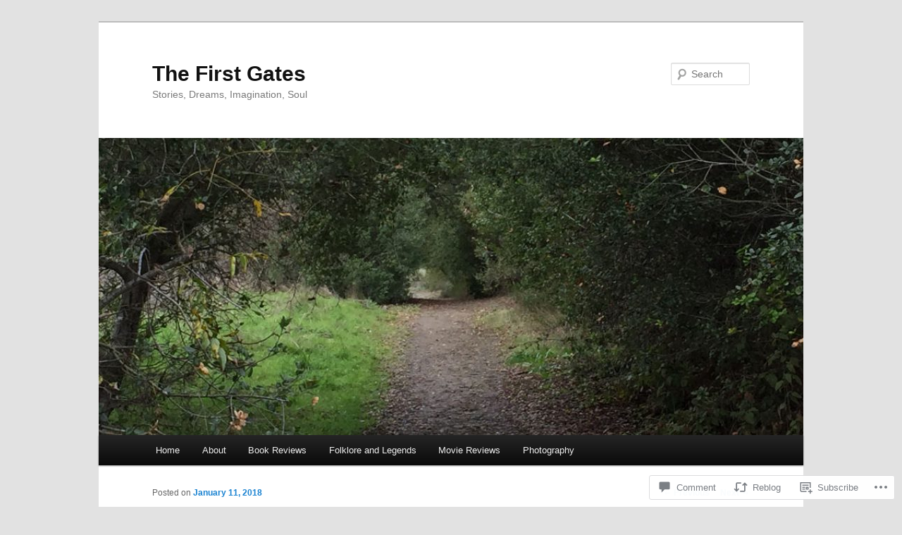

--- FILE ---
content_type: text/html; charset=UTF-8
request_url: https://thefirstgates.com/2018/01/11/the-white-snake/?replytocom=19965
body_size: 30095
content:
<!DOCTYPE html>
<!--[if IE 6]>
<html id="ie6" lang="en">
<![endif]-->
<!--[if IE 7]>
<html id="ie7" lang="en">
<![endif]-->
<!--[if IE 8]>
<html id="ie8" lang="en">
<![endif]-->
<!--[if !(IE 6) & !(IE 7) & !(IE 8)]><!-->
<html lang="en">
<!--<![endif]-->
<head>
<meta charset="UTF-8" />
<meta name="viewport" content="width=device-width" />
<title>
The White Snake &#8211; An Enigmatic Tale from the Brothers Grimm | The First Gates	</title>
<link rel="profile" href="https://gmpg.org/xfn/11" />
<link rel="stylesheet" type="text/css" media="all" href="https://s0.wp.com/wp-content/themes/pub/twentyeleven/style.css?m=1741693348i&amp;ver=20190507" />
<link rel="pingback" href="https://thefirstgates.com/xmlrpc.php">
<!--[if lt IE 9]>
<script src="https://s0.wp.com/wp-content/themes/pub/twentyeleven/js/html5.js?m=1394055389i&amp;ver=3.7.0" type="text/javascript"></script>
<![endif]-->
<meta name='robots' content='max-image-preview:large, noindex, follow' />

<!-- Async WordPress.com Remote Login -->
<script id="wpcom_remote_login_js">
var wpcom_remote_login_extra_auth = '';
function wpcom_remote_login_remove_dom_node_id( element_id ) {
	var dom_node = document.getElementById( element_id );
	if ( dom_node ) { dom_node.parentNode.removeChild( dom_node ); }
}
function wpcom_remote_login_remove_dom_node_classes( class_name ) {
	var dom_nodes = document.querySelectorAll( '.' + class_name );
	for ( var i = 0; i < dom_nodes.length; i++ ) {
		dom_nodes[ i ].parentNode.removeChild( dom_nodes[ i ] );
	}
}
function wpcom_remote_login_final_cleanup() {
	wpcom_remote_login_remove_dom_node_classes( "wpcom_remote_login_msg" );
	wpcom_remote_login_remove_dom_node_id( "wpcom_remote_login_key" );
	wpcom_remote_login_remove_dom_node_id( "wpcom_remote_login_validate" );
	wpcom_remote_login_remove_dom_node_id( "wpcom_remote_login_js" );
	wpcom_remote_login_remove_dom_node_id( "wpcom_request_access_iframe" );
	wpcom_remote_login_remove_dom_node_id( "wpcom_request_access_styles" );
}

// Watch for messages back from the remote login
window.addEventListener( "message", function( e ) {
	if ( e.origin === "https://r-login.wordpress.com" ) {
		var data = {};
		try {
			data = JSON.parse( e.data );
		} catch( e ) {
			wpcom_remote_login_final_cleanup();
			return;
		}

		if ( data.msg === 'LOGIN' ) {
			// Clean up the login check iframe
			wpcom_remote_login_remove_dom_node_id( "wpcom_remote_login_key" );

			var id_regex = new RegExp( /^[0-9]+$/ );
			var token_regex = new RegExp( /^.*|.*|.*$/ );
			if (
				token_regex.test( data.token )
				&& id_regex.test( data.wpcomid )
			) {
				// We have everything we need to ask for a login
				var script = document.createElement( "script" );
				script.setAttribute( "id", "wpcom_remote_login_validate" );
				script.src = '/remote-login.php?wpcom_remote_login=validate'
					+ '&wpcomid=' + data.wpcomid
					+ '&token=' + encodeURIComponent( data.token )
					+ '&host=' + window.location.protocol
					+ '//' + window.location.hostname
					+ '&postid=18223'
					+ '&is_singular=1';
				document.body.appendChild( script );
			}

			return;
		}

		// Safari ITP, not logged in, so redirect
		if ( data.msg === 'LOGIN-REDIRECT' ) {
			window.location = 'https://wordpress.com/log-in?redirect_to=' + window.location.href;
			return;
		}

		// Safari ITP, storage access failed, remove the request
		if ( data.msg === 'LOGIN-REMOVE' ) {
			var css_zap = 'html { -webkit-transition: margin-top 1s; transition: margin-top 1s; } /* 9001 */ html { margin-top: 0 !important; } * html body { margin-top: 0 !important; } @media screen and ( max-width: 782px ) { html { margin-top: 0 !important; } * html body { margin-top: 0 !important; } }';
			var style_zap = document.createElement( 'style' );
			style_zap.type = 'text/css';
			style_zap.appendChild( document.createTextNode( css_zap ) );
			document.body.appendChild( style_zap );

			var e = document.getElementById( 'wpcom_request_access_iframe' );
			e.parentNode.removeChild( e );

			document.cookie = 'wordpress_com_login_access=denied; path=/; max-age=31536000';

			return;
		}

		// Safari ITP
		if ( data.msg === 'REQUEST_ACCESS' ) {
			console.log( 'request access: safari' );

			// Check ITP iframe enable/disable knob
			if ( wpcom_remote_login_extra_auth !== 'safari_itp_iframe' ) {
				return;
			}

			// If we are in a "private window" there is no ITP.
			var private_window = false;
			try {
				var opendb = window.openDatabase( null, null, null, null );
			} catch( e ) {
				private_window = true;
			}

			if ( private_window ) {
				console.log( 'private window' );
				return;
			}

			var iframe = document.createElement( 'iframe' );
			iframe.id = 'wpcom_request_access_iframe';
			iframe.setAttribute( 'scrolling', 'no' );
			iframe.setAttribute( 'sandbox', 'allow-storage-access-by-user-activation allow-scripts allow-same-origin allow-top-navigation-by-user-activation' );
			iframe.src = 'https://r-login.wordpress.com/remote-login.php?wpcom_remote_login=request_access&origin=' + encodeURIComponent( data.origin ) + '&wpcomid=' + encodeURIComponent( data.wpcomid );

			var css = 'html { -webkit-transition: margin-top 1s; transition: margin-top 1s; } /* 9001 */ html { margin-top: 46px !important; } * html body { margin-top: 46px !important; } @media screen and ( max-width: 660px ) { html { margin-top: 71px !important; } * html body { margin-top: 71px !important; } #wpcom_request_access_iframe { display: block; height: 71px !important; } } #wpcom_request_access_iframe { border: 0px; height: 46px; position: fixed; top: 0; left: 0; width: 100%; min-width: 100%; z-index: 99999; background: #23282d; } ';

			var style = document.createElement( 'style' );
			style.type = 'text/css';
			style.id = 'wpcom_request_access_styles';
			style.appendChild( document.createTextNode( css ) );
			document.body.appendChild( style );

			document.body.appendChild( iframe );
		}

		if ( data.msg === 'DONE' ) {
			wpcom_remote_login_final_cleanup();
		}
	}
}, false );

// Inject the remote login iframe after the page has had a chance to load
// more critical resources
window.addEventListener( "DOMContentLoaded", function( e ) {
	var iframe = document.createElement( "iframe" );
	iframe.style.display = "none";
	iframe.setAttribute( "scrolling", "no" );
	iframe.setAttribute( "id", "wpcom_remote_login_key" );
	iframe.src = "https://r-login.wordpress.com/remote-login.php"
		+ "?wpcom_remote_login=key"
		+ "&origin=aHR0cHM6Ly90aGVmaXJzdGdhdGVzLmNvbQ%3D%3D"
		+ "&wpcomid=14400930"
		+ "&time=" + Math.floor( Date.now() / 1000 );
	document.body.appendChild( iframe );
}, false );
</script>
<link rel='dns-prefetch' href='//s0.wp.com' />
<link rel='dns-prefetch' href='//widgets.wp.com' />
<link rel='dns-prefetch' href='//wordpress.com' />
<link rel="alternate" type="application/rss+xml" title="The First Gates &raquo; Feed" href="https://thefirstgates.com/feed/" />
<link rel="alternate" type="application/rss+xml" title="The First Gates &raquo; Comments Feed" href="https://thefirstgates.com/comments/feed/" />
<link rel="alternate" type="application/rss+xml" title="The First Gates &raquo; The White Snake &#8211; An Enigmatic Tale from the Brothers&nbsp;Grimm Comments Feed" href="https://thefirstgates.com/2018/01/11/the-white-snake/feed/" />
	<script type="text/javascript">
		/* <![CDATA[ */
		function addLoadEvent(func) {
			var oldonload = window.onload;
			if (typeof window.onload != 'function') {
				window.onload = func;
			} else {
				window.onload = function () {
					oldonload();
					func();
				}
			}
		}
		/* ]]> */
	</script>
	<link crossorigin='anonymous' rel='stylesheet' id='all-css-0-1' href='/_static/??-eJxtzEkKgDAQRNELGZs4EDfiWUJsxMzYHby+RARB3BQ8KD6cWZgUGSNDKCL7su2RwCJnbdxjCCnVWYtHggO9ZlxFTsQftYaogf+k3x2+4Vv1voRZqrHvpkHJwV5glDTa&cssminify=yes' type='text/css' media='all' />
<style id='wp-emoji-styles-inline-css'>

	img.wp-smiley, img.emoji {
		display: inline !important;
		border: none !important;
		box-shadow: none !important;
		height: 1em !important;
		width: 1em !important;
		margin: 0 0.07em !important;
		vertical-align: -0.1em !important;
		background: none !important;
		padding: 0 !important;
	}
/*# sourceURL=wp-emoji-styles-inline-css */
</style>
<link crossorigin='anonymous' rel='stylesheet' id='all-css-2-1' href='/wp-content/plugins/gutenberg-core/v22.4.0/build/styles/block-library/style.min.css?m=1768935615i&cssminify=yes' type='text/css' media='all' />
<style id='wp-block-library-inline-css'>
.has-text-align-justify {
	text-align:justify;
}
.has-text-align-justify{text-align:justify;}

/*# sourceURL=wp-block-library-inline-css */
</style><style id='global-styles-inline-css'>
:root{--wp--preset--aspect-ratio--square: 1;--wp--preset--aspect-ratio--4-3: 4/3;--wp--preset--aspect-ratio--3-4: 3/4;--wp--preset--aspect-ratio--3-2: 3/2;--wp--preset--aspect-ratio--2-3: 2/3;--wp--preset--aspect-ratio--16-9: 16/9;--wp--preset--aspect-ratio--9-16: 9/16;--wp--preset--color--black: #000;--wp--preset--color--cyan-bluish-gray: #abb8c3;--wp--preset--color--white: #fff;--wp--preset--color--pale-pink: #f78da7;--wp--preset--color--vivid-red: #cf2e2e;--wp--preset--color--luminous-vivid-orange: #ff6900;--wp--preset--color--luminous-vivid-amber: #fcb900;--wp--preset--color--light-green-cyan: #7bdcb5;--wp--preset--color--vivid-green-cyan: #00d084;--wp--preset--color--pale-cyan-blue: #8ed1fc;--wp--preset--color--vivid-cyan-blue: #0693e3;--wp--preset--color--vivid-purple: #9b51e0;--wp--preset--color--blue: #1982d1;--wp--preset--color--dark-gray: #373737;--wp--preset--color--medium-gray: #666;--wp--preset--color--light-gray: #e2e2e2;--wp--preset--gradient--vivid-cyan-blue-to-vivid-purple: linear-gradient(135deg,rgb(6,147,227) 0%,rgb(155,81,224) 100%);--wp--preset--gradient--light-green-cyan-to-vivid-green-cyan: linear-gradient(135deg,rgb(122,220,180) 0%,rgb(0,208,130) 100%);--wp--preset--gradient--luminous-vivid-amber-to-luminous-vivid-orange: linear-gradient(135deg,rgb(252,185,0) 0%,rgb(255,105,0) 100%);--wp--preset--gradient--luminous-vivid-orange-to-vivid-red: linear-gradient(135deg,rgb(255,105,0) 0%,rgb(207,46,46) 100%);--wp--preset--gradient--very-light-gray-to-cyan-bluish-gray: linear-gradient(135deg,rgb(238,238,238) 0%,rgb(169,184,195) 100%);--wp--preset--gradient--cool-to-warm-spectrum: linear-gradient(135deg,rgb(74,234,220) 0%,rgb(151,120,209) 20%,rgb(207,42,186) 40%,rgb(238,44,130) 60%,rgb(251,105,98) 80%,rgb(254,248,76) 100%);--wp--preset--gradient--blush-light-purple: linear-gradient(135deg,rgb(255,206,236) 0%,rgb(152,150,240) 100%);--wp--preset--gradient--blush-bordeaux: linear-gradient(135deg,rgb(254,205,165) 0%,rgb(254,45,45) 50%,rgb(107,0,62) 100%);--wp--preset--gradient--luminous-dusk: linear-gradient(135deg,rgb(255,203,112) 0%,rgb(199,81,192) 50%,rgb(65,88,208) 100%);--wp--preset--gradient--pale-ocean: linear-gradient(135deg,rgb(255,245,203) 0%,rgb(182,227,212) 50%,rgb(51,167,181) 100%);--wp--preset--gradient--electric-grass: linear-gradient(135deg,rgb(202,248,128) 0%,rgb(113,206,126) 100%);--wp--preset--gradient--midnight: linear-gradient(135deg,rgb(2,3,129) 0%,rgb(40,116,252) 100%);--wp--preset--font-size--small: 13px;--wp--preset--font-size--medium: 20px;--wp--preset--font-size--large: 36px;--wp--preset--font-size--x-large: 42px;--wp--preset--font-family--albert-sans: 'Albert Sans', sans-serif;--wp--preset--font-family--alegreya: Alegreya, serif;--wp--preset--font-family--arvo: Arvo, serif;--wp--preset--font-family--bodoni-moda: 'Bodoni Moda', serif;--wp--preset--font-family--bricolage-grotesque: 'Bricolage Grotesque', sans-serif;--wp--preset--font-family--cabin: Cabin, sans-serif;--wp--preset--font-family--chivo: Chivo, sans-serif;--wp--preset--font-family--commissioner: Commissioner, sans-serif;--wp--preset--font-family--cormorant: Cormorant, serif;--wp--preset--font-family--courier-prime: 'Courier Prime', monospace;--wp--preset--font-family--crimson-pro: 'Crimson Pro', serif;--wp--preset--font-family--dm-mono: 'DM Mono', monospace;--wp--preset--font-family--dm-sans: 'DM Sans', sans-serif;--wp--preset--font-family--dm-serif-display: 'DM Serif Display', serif;--wp--preset--font-family--domine: Domine, serif;--wp--preset--font-family--eb-garamond: 'EB Garamond', serif;--wp--preset--font-family--epilogue: Epilogue, sans-serif;--wp--preset--font-family--fahkwang: Fahkwang, sans-serif;--wp--preset--font-family--figtree: Figtree, sans-serif;--wp--preset--font-family--fira-sans: 'Fira Sans', sans-serif;--wp--preset--font-family--fjalla-one: 'Fjalla One', sans-serif;--wp--preset--font-family--fraunces: Fraunces, serif;--wp--preset--font-family--gabarito: Gabarito, system-ui;--wp--preset--font-family--ibm-plex-mono: 'IBM Plex Mono', monospace;--wp--preset--font-family--ibm-plex-sans: 'IBM Plex Sans', sans-serif;--wp--preset--font-family--ibarra-real-nova: 'Ibarra Real Nova', serif;--wp--preset--font-family--instrument-serif: 'Instrument Serif', serif;--wp--preset--font-family--inter: Inter, sans-serif;--wp--preset--font-family--josefin-sans: 'Josefin Sans', sans-serif;--wp--preset--font-family--jost: Jost, sans-serif;--wp--preset--font-family--libre-baskerville: 'Libre Baskerville', serif;--wp--preset--font-family--libre-franklin: 'Libre Franklin', sans-serif;--wp--preset--font-family--literata: Literata, serif;--wp--preset--font-family--lora: Lora, serif;--wp--preset--font-family--merriweather: Merriweather, serif;--wp--preset--font-family--montserrat: Montserrat, sans-serif;--wp--preset--font-family--newsreader: Newsreader, serif;--wp--preset--font-family--noto-sans-mono: 'Noto Sans Mono', sans-serif;--wp--preset--font-family--nunito: Nunito, sans-serif;--wp--preset--font-family--open-sans: 'Open Sans', sans-serif;--wp--preset--font-family--overpass: Overpass, sans-serif;--wp--preset--font-family--pt-serif: 'PT Serif', serif;--wp--preset--font-family--petrona: Petrona, serif;--wp--preset--font-family--piazzolla: Piazzolla, serif;--wp--preset--font-family--playfair-display: 'Playfair Display', serif;--wp--preset--font-family--plus-jakarta-sans: 'Plus Jakarta Sans', sans-serif;--wp--preset--font-family--poppins: Poppins, sans-serif;--wp--preset--font-family--raleway: Raleway, sans-serif;--wp--preset--font-family--roboto: Roboto, sans-serif;--wp--preset--font-family--roboto-slab: 'Roboto Slab', serif;--wp--preset--font-family--rubik: Rubik, sans-serif;--wp--preset--font-family--rufina: Rufina, serif;--wp--preset--font-family--sora: Sora, sans-serif;--wp--preset--font-family--source-sans-3: 'Source Sans 3', sans-serif;--wp--preset--font-family--source-serif-4: 'Source Serif 4', serif;--wp--preset--font-family--space-mono: 'Space Mono', monospace;--wp--preset--font-family--syne: Syne, sans-serif;--wp--preset--font-family--texturina: Texturina, serif;--wp--preset--font-family--urbanist: Urbanist, sans-serif;--wp--preset--font-family--work-sans: 'Work Sans', sans-serif;--wp--preset--spacing--20: 0.44rem;--wp--preset--spacing--30: 0.67rem;--wp--preset--spacing--40: 1rem;--wp--preset--spacing--50: 1.5rem;--wp--preset--spacing--60: 2.25rem;--wp--preset--spacing--70: 3.38rem;--wp--preset--spacing--80: 5.06rem;--wp--preset--shadow--natural: 6px 6px 9px rgba(0, 0, 0, 0.2);--wp--preset--shadow--deep: 12px 12px 50px rgba(0, 0, 0, 0.4);--wp--preset--shadow--sharp: 6px 6px 0px rgba(0, 0, 0, 0.2);--wp--preset--shadow--outlined: 6px 6px 0px -3px rgb(255, 255, 255), 6px 6px rgb(0, 0, 0);--wp--preset--shadow--crisp: 6px 6px 0px rgb(0, 0, 0);}:where(body) { margin: 0; }:where(.is-layout-flex){gap: 0.5em;}:where(.is-layout-grid){gap: 0.5em;}body .is-layout-flex{display: flex;}.is-layout-flex{flex-wrap: wrap;align-items: center;}.is-layout-flex > :is(*, div){margin: 0;}body .is-layout-grid{display: grid;}.is-layout-grid > :is(*, div){margin: 0;}body{padding-top: 0px;padding-right: 0px;padding-bottom: 0px;padding-left: 0px;}:root :where(.wp-element-button, .wp-block-button__link){background-color: #32373c;border-width: 0;color: #fff;font-family: inherit;font-size: inherit;font-style: inherit;font-weight: inherit;letter-spacing: inherit;line-height: inherit;padding-top: calc(0.667em + 2px);padding-right: calc(1.333em + 2px);padding-bottom: calc(0.667em + 2px);padding-left: calc(1.333em + 2px);text-decoration: none;text-transform: inherit;}.has-black-color{color: var(--wp--preset--color--black) !important;}.has-cyan-bluish-gray-color{color: var(--wp--preset--color--cyan-bluish-gray) !important;}.has-white-color{color: var(--wp--preset--color--white) !important;}.has-pale-pink-color{color: var(--wp--preset--color--pale-pink) !important;}.has-vivid-red-color{color: var(--wp--preset--color--vivid-red) !important;}.has-luminous-vivid-orange-color{color: var(--wp--preset--color--luminous-vivid-orange) !important;}.has-luminous-vivid-amber-color{color: var(--wp--preset--color--luminous-vivid-amber) !important;}.has-light-green-cyan-color{color: var(--wp--preset--color--light-green-cyan) !important;}.has-vivid-green-cyan-color{color: var(--wp--preset--color--vivid-green-cyan) !important;}.has-pale-cyan-blue-color{color: var(--wp--preset--color--pale-cyan-blue) !important;}.has-vivid-cyan-blue-color{color: var(--wp--preset--color--vivid-cyan-blue) !important;}.has-vivid-purple-color{color: var(--wp--preset--color--vivid-purple) !important;}.has-blue-color{color: var(--wp--preset--color--blue) !important;}.has-dark-gray-color{color: var(--wp--preset--color--dark-gray) !important;}.has-medium-gray-color{color: var(--wp--preset--color--medium-gray) !important;}.has-light-gray-color{color: var(--wp--preset--color--light-gray) !important;}.has-black-background-color{background-color: var(--wp--preset--color--black) !important;}.has-cyan-bluish-gray-background-color{background-color: var(--wp--preset--color--cyan-bluish-gray) !important;}.has-white-background-color{background-color: var(--wp--preset--color--white) !important;}.has-pale-pink-background-color{background-color: var(--wp--preset--color--pale-pink) !important;}.has-vivid-red-background-color{background-color: var(--wp--preset--color--vivid-red) !important;}.has-luminous-vivid-orange-background-color{background-color: var(--wp--preset--color--luminous-vivid-orange) !important;}.has-luminous-vivid-amber-background-color{background-color: var(--wp--preset--color--luminous-vivid-amber) !important;}.has-light-green-cyan-background-color{background-color: var(--wp--preset--color--light-green-cyan) !important;}.has-vivid-green-cyan-background-color{background-color: var(--wp--preset--color--vivid-green-cyan) !important;}.has-pale-cyan-blue-background-color{background-color: var(--wp--preset--color--pale-cyan-blue) !important;}.has-vivid-cyan-blue-background-color{background-color: var(--wp--preset--color--vivid-cyan-blue) !important;}.has-vivid-purple-background-color{background-color: var(--wp--preset--color--vivid-purple) !important;}.has-blue-background-color{background-color: var(--wp--preset--color--blue) !important;}.has-dark-gray-background-color{background-color: var(--wp--preset--color--dark-gray) !important;}.has-medium-gray-background-color{background-color: var(--wp--preset--color--medium-gray) !important;}.has-light-gray-background-color{background-color: var(--wp--preset--color--light-gray) !important;}.has-black-border-color{border-color: var(--wp--preset--color--black) !important;}.has-cyan-bluish-gray-border-color{border-color: var(--wp--preset--color--cyan-bluish-gray) !important;}.has-white-border-color{border-color: var(--wp--preset--color--white) !important;}.has-pale-pink-border-color{border-color: var(--wp--preset--color--pale-pink) !important;}.has-vivid-red-border-color{border-color: var(--wp--preset--color--vivid-red) !important;}.has-luminous-vivid-orange-border-color{border-color: var(--wp--preset--color--luminous-vivid-orange) !important;}.has-luminous-vivid-amber-border-color{border-color: var(--wp--preset--color--luminous-vivid-amber) !important;}.has-light-green-cyan-border-color{border-color: var(--wp--preset--color--light-green-cyan) !important;}.has-vivid-green-cyan-border-color{border-color: var(--wp--preset--color--vivid-green-cyan) !important;}.has-pale-cyan-blue-border-color{border-color: var(--wp--preset--color--pale-cyan-blue) !important;}.has-vivid-cyan-blue-border-color{border-color: var(--wp--preset--color--vivid-cyan-blue) !important;}.has-vivid-purple-border-color{border-color: var(--wp--preset--color--vivid-purple) !important;}.has-blue-border-color{border-color: var(--wp--preset--color--blue) !important;}.has-dark-gray-border-color{border-color: var(--wp--preset--color--dark-gray) !important;}.has-medium-gray-border-color{border-color: var(--wp--preset--color--medium-gray) !important;}.has-light-gray-border-color{border-color: var(--wp--preset--color--light-gray) !important;}.has-vivid-cyan-blue-to-vivid-purple-gradient-background{background: var(--wp--preset--gradient--vivid-cyan-blue-to-vivid-purple) !important;}.has-light-green-cyan-to-vivid-green-cyan-gradient-background{background: var(--wp--preset--gradient--light-green-cyan-to-vivid-green-cyan) !important;}.has-luminous-vivid-amber-to-luminous-vivid-orange-gradient-background{background: var(--wp--preset--gradient--luminous-vivid-amber-to-luminous-vivid-orange) !important;}.has-luminous-vivid-orange-to-vivid-red-gradient-background{background: var(--wp--preset--gradient--luminous-vivid-orange-to-vivid-red) !important;}.has-very-light-gray-to-cyan-bluish-gray-gradient-background{background: var(--wp--preset--gradient--very-light-gray-to-cyan-bluish-gray) !important;}.has-cool-to-warm-spectrum-gradient-background{background: var(--wp--preset--gradient--cool-to-warm-spectrum) !important;}.has-blush-light-purple-gradient-background{background: var(--wp--preset--gradient--blush-light-purple) !important;}.has-blush-bordeaux-gradient-background{background: var(--wp--preset--gradient--blush-bordeaux) !important;}.has-luminous-dusk-gradient-background{background: var(--wp--preset--gradient--luminous-dusk) !important;}.has-pale-ocean-gradient-background{background: var(--wp--preset--gradient--pale-ocean) !important;}.has-electric-grass-gradient-background{background: var(--wp--preset--gradient--electric-grass) !important;}.has-midnight-gradient-background{background: var(--wp--preset--gradient--midnight) !important;}.has-small-font-size{font-size: var(--wp--preset--font-size--small) !important;}.has-medium-font-size{font-size: var(--wp--preset--font-size--medium) !important;}.has-large-font-size{font-size: var(--wp--preset--font-size--large) !important;}.has-x-large-font-size{font-size: var(--wp--preset--font-size--x-large) !important;}.has-albert-sans-font-family{font-family: var(--wp--preset--font-family--albert-sans) !important;}.has-alegreya-font-family{font-family: var(--wp--preset--font-family--alegreya) !important;}.has-arvo-font-family{font-family: var(--wp--preset--font-family--arvo) !important;}.has-bodoni-moda-font-family{font-family: var(--wp--preset--font-family--bodoni-moda) !important;}.has-bricolage-grotesque-font-family{font-family: var(--wp--preset--font-family--bricolage-grotesque) !important;}.has-cabin-font-family{font-family: var(--wp--preset--font-family--cabin) !important;}.has-chivo-font-family{font-family: var(--wp--preset--font-family--chivo) !important;}.has-commissioner-font-family{font-family: var(--wp--preset--font-family--commissioner) !important;}.has-cormorant-font-family{font-family: var(--wp--preset--font-family--cormorant) !important;}.has-courier-prime-font-family{font-family: var(--wp--preset--font-family--courier-prime) !important;}.has-crimson-pro-font-family{font-family: var(--wp--preset--font-family--crimson-pro) !important;}.has-dm-mono-font-family{font-family: var(--wp--preset--font-family--dm-mono) !important;}.has-dm-sans-font-family{font-family: var(--wp--preset--font-family--dm-sans) !important;}.has-dm-serif-display-font-family{font-family: var(--wp--preset--font-family--dm-serif-display) !important;}.has-domine-font-family{font-family: var(--wp--preset--font-family--domine) !important;}.has-eb-garamond-font-family{font-family: var(--wp--preset--font-family--eb-garamond) !important;}.has-epilogue-font-family{font-family: var(--wp--preset--font-family--epilogue) !important;}.has-fahkwang-font-family{font-family: var(--wp--preset--font-family--fahkwang) !important;}.has-figtree-font-family{font-family: var(--wp--preset--font-family--figtree) !important;}.has-fira-sans-font-family{font-family: var(--wp--preset--font-family--fira-sans) !important;}.has-fjalla-one-font-family{font-family: var(--wp--preset--font-family--fjalla-one) !important;}.has-fraunces-font-family{font-family: var(--wp--preset--font-family--fraunces) !important;}.has-gabarito-font-family{font-family: var(--wp--preset--font-family--gabarito) !important;}.has-ibm-plex-mono-font-family{font-family: var(--wp--preset--font-family--ibm-plex-mono) !important;}.has-ibm-plex-sans-font-family{font-family: var(--wp--preset--font-family--ibm-plex-sans) !important;}.has-ibarra-real-nova-font-family{font-family: var(--wp--preset--font-family--ibarra-real-nova) !important;}.has-instrument-serif-font-family{font-family: var(--wp--preset--font-family--instrument-serif) !important;}.has-inter-font-family{font-family: var(--wp--preset--font-family--inter) !important;}.has-josefin-sans-font-family{font-family: var(--wp--preset--font-family--josefin-sans) !important;}.has-jost-font-family{font-family: var(--wp--preset--font-family--jost) !important;}.has-libre-baskerville-font-family{font-family: var(--wp--preset--font-family--libre-baskerville) !important;}.has-libre-franklin-font-family{font-family: var(--wp--preset--font-family--libre-franklin) !important;}.has-literata-font-family{font-family: var(--wp--preset--font-family--literata) !important;}.has-lora-font-family{font-family: var(--wp--preset--font-family--lora) !important;}.has-merriweather-font-family{font-family: var(--wp--preset--font-family--merriweather) !important;}.has-montserrat-font-family{font-family: var(--wp--preset--font-family--montserrat) !important;}.has-newsreader-font-family{font-family: var(--wp--preset--font-family--newsreader) !important;}.has-noto-sans-mono-font-family{font-family: var(--wp--preset--font-family--noto-sans-mono) !important;}.has-nunito-font-family{font-family: var(--wp--preset--font-family--nunito) !important;}.has-open-sans-font-family{font-family: var(--wp--preset--font-family--open-sans) !important;}.has-overpass-font-family{font-family: var(--wp--preset--font-family--overpass) !important;}.has-pt-serif-font-family{font-family: var(--wp--preset--font-family--pt-serif) !important;}.has-petrona-font-family{font-family: var(--wp--preset--font-family--petrona) !important;}.has-piazzolla-font-family{font-family: var(--wp--preset--font-family--piazzolla) !important;}.has-playfair-display-font-family{font-family: var(--wp--preset--font-family--playfair-display) !important;}.has-plus-jakarta-sans-font-family{font-family: var(--wp--preset--font-family--plus-jakarta-sans) !important;}.has-poppins-font-family{font-family: var(--wp--preset--font-family--poppins) !important;}.has-raleway-font-family{font-family: var(--wp--preset--font-family--raleway) !important;}.has-roboto-font-family{font-family: var(--wp--preset--font-family--roboto) !important;}.has-roboto-slab-font-family{font-family: var(--wp--preset--font-family--roboto-slab) !important;}.has-rubik-font-family{font-family: var(--wp--preset--font-family--rubik) !important;}.has-rufina-font-family{font-family: var(--wp--preset--font-family--rufina) !important;}.has-sora-font-family{font-family: var(--wp--preset--font-family--sora) !important;}.has-source-sans-3-font-family{font-family: var(--wp--preset--font-family--source-sans-3) !important;}.has-source-serif-4-font-family{font-family: var(--wp--preset--font-family--source-serif-4) !important;}.has-space-mono-font-family{font-family: var(--wp--preset--font-family--space-mono) !important;}.has-syne-font-family{font-family: var(--wp--preset--font-family--syne) !important;}.has-texturina-font-family{font-family: var(--wp--preset--font-family--texturina) !important;}.has-urbanist-font-family{font-family: var(--wp--preset--font-family--urbanist) !important;}.has-work-sans-font-family{font-family: var(--wp--preset--font-family--work-sans) !important;}
/*# sourceURL=global-styles-inline-css */
</style>

<style id='classic-theme-styles-inline-css'>
.wp-block-button__link{background-color:#32373c;border-radius:9999px;box-shadow:none;color:#fff;font-size:1.125em;padding:calc(.667em + 2px) calc(1.333em + 2px);text-decoration:none}.wp-block-file__button{background:#32373c;color:#fff}.wp-block-accordion-heading{margin:0}.wp-block-accordion-heading__toggle{background-color:inherit!important;color:inherit!important}.wp-block-accordion-heading__toggle:not(:focus-visible){outline:none}.wp-block-accordion-heading__toggle:focus,.wp-block-accordion-heading__toggle:hover{background-color:inherit!important;border:none;box-shadow:none;color:inherit;padding:var(--wp--preset--spacing--20,1em) 0;text-decoration:none}.wp-block-accordion-heading__toggle:focus-visible{outline:auto;outline-offset:0}
/*# sourceURL=/wp-content/plugins/gutenberg-core/v22.4.0/build/styles/block-library/classic.min.css */
</style>
<link crossorigin='anonymous' rel='stylesheet' id='all-css-4-1' href='/_static/??-eJx9jskOwjAMRH+IYPblgPgUlMWClDqJYqf9fVxVXABxseSZefbAWIzPSTAJUDOlb/eYGHyuqDoVK6AJwhAt9kgaW3rmBfzGxqKMca5UZDY6KTYy8lCQ/3EdSrH+aVSaT8wGUM7pbd4GTCFXsE0yWZHovzDg6sG12AcYsDp9reLUmT/3qcyVLuvj4bRd7fbnTfcCmvdj7g==&cssminify=yes' type='text/css' media='all' />
<link rel='stylesheet' id='verbum-gutenberg-css-css' href='https://widgets.wp.com/verbum-block-editor/block-editor.css?ver=1738686361' media='all' />
<link crossorigin='anonymous' rel='stylesheet' id='all-css-6-1' href='/_static/??-eJyNjl0KwkAMhC9kjC0q+iCepS1xjd0/utkuvb1RQauC+DYzyQwflghd8EJe0GWINhv2CbvgnEZguSd16SNZarJARh+EtZ2e4nGYbcqZnC7E3KIUDSayNJLH1oau//89yWQJSlSKr84MeyDdNSrNnfllf5UMBVCaRjj4NwMn2/Bwqx7dodrW9W69X1WbyxXrgHOl&cssminify=yes' type='text/css' media='all' />
<style id='jetpack-global-styles-frontend-style-inline-css'>
:root { --font-headings: unset; --font-base: unset; --font-headings-default: -apple-system,BlinkMacSystemFont,"Segoe UI",Roboto,Oxygen-Sans,Ubuntu,Cantarell,"Helvetica Neue",sans-serif; --font-base-default: -apple-system,BlinkMacSystemFont,"Segoe UI",Roboto,Oxygen-Sans,Ubuntu,Cantarell,"Helvetica Neue",sans-serif;}
/*# sourceURL=jetpack-global-styles-frontend-style-inline-css */
</style>
<link crossorigin='anonymous' rel='stylesheet' id='all-css-8-1' href='/_static/??-eJyNjcEKwjAQRH/IuFRT6kX8FNkmS5K6yQY3Qfx7bfEiXrwM82B4A49qnJRGpUHupnIPqSgs1Cq624chi6zhO5OCRryTR++fW00l7J3qDv43XVNxoOISsmEJol/wY2uR8vs3WggsM/I6uOTzMI3Hw8lOg11eUT1JKA==&cssminify=yes' type='text/css' media='all' />
<script type="text/javascript" id="jetpack_related-posts-js-extra">
/* <![CDATA[ */
var related_posts_js_options = {"post_heading":"h4"};
//# sourceURL=jetpack_related-posts-js-extra
/* ]]> */
</script>
<script type="text/javascript" id="wpcom-actionbar-placeholder-js-extra">
/* <![CDATA[ */
var actionbardata = {"siteID":"14400930","postID":"18223","siteURL":"https://thefirstgates.com","xhrURL":"https://thefirstgates.com/wp-admin/admin-ajax.php","nonce":"ff911a081a","isLoggedIn":"","statusMessage":"","subsEmailDefault":"instantly","proxyScriptUrl":"https://s0.wp.com/wp-content/js/wpcom-proxy-request.js?m=1513050504i&amp;ver=20211021","shortlink":"https://wp.me/pYql4-4JV","i18n":{"followedText":"New posts from this site will now appear in your \u003Ca href=\"https://wordpress.com/reader\"\u003EReader\u003C/a\u003E","foldBar":"Collapse this bar","unfoldBar":"Expand this bar","shortLinkCopied":"Shortlink copied to clipboard."}};
//# sourceURL=wpcom-actionbar-placeholder-js-extra
/* ]]> */
</script>
<script type="text/javascript" id="jetpack-mu-wpcom-settings-js-before">
/* <![CDATA[ */
var JETPACK_MU_WPCOM_SETTINGS = {"assetsUrl":"https://s0.wp.com/wp-content/mu-plugins/jetpack-mu-wpcom-plugin/moon/jetpack_vendor/automattic/jetpack-mu-wpcom/src/build/"};
//# sourceURL=jetpack-mu-wpcom-settings-js-before
/* ]]> */
</script>
<script crossorigin='anonymous' type='text/javascript'  src='/_static/??/wp-content/mu-plugins/jetpack-plugin/moon/_inc/build/related-posts/related-posts.min.js,/wp-content/js/rlt-proxy.js?m=1755006225j'></script>
<script type="text/javascript" id="rlt-proxy-js-after">
/* <![CDATA[ */
	rltInitialize( {"token":null,"iframeOrigins":["https:\/\/widgets.wp.com"]} );
//# sourceURL=rlt-proxy-js-after
/* ]]> */
</script>
<link rel="EditURI" type="application/rsd+xml" title="RSD" href="https://morganmussell.wordpress.com/xmlrpc.php?rsd" />
<meta name="generator" content="WordPress.com" />
<link rel="canonical" href="https://thefirstgates.com/2018/01/11/the-white-snake/" />
<link rel='shortlink' href='https://wp.me/pYql4-4JV' />
<link rel="alternate" type="application/json+oembed" href="https://public-api.wordpress.com/oembed/?format=json&amp;url=https%3A%2F%2Fthefirstgates.com%2F2018%2F01%2F11%2Fthe-white-snake%2F&amp;for=wpcom-auto-discovery" /><link rel="alternate" type="application/xml+oembed" href="https://public-api.wordpress.com/oembed/?format=xml&amp;url=https%3A%2F%2Fthefirstgates.com%2F2018%2F01%2F11%2Fthe-white-snake%2F&amp;for=wpcom-auto-discovery" />
<!-- Jetpack Open Graph Tags -->
<meta property="og:type" content="article" />
<meta property="og:title" content="The White Snake &#8211; An Enigmatic Tale from the Brothers Grimm" />
<meta property="og:url" content="https://thefirstgates.com/2018/01/11/the-white-snake/" />
<meta property="og:description" content="I once had a professor who made an extensive study of world folklore and said the greatest predictor of success for a fairytale hero is winning the help of an animal guide. Most often, the helpful …" />
<meta property="article:published_time" content="2018-01-12T06:23:23+00:00" />
<meta property="article:modified_time" content="2018-01-12T06:23:23+00:00" />
<meta property="og:site_name" content="The First Gates" />
<meta property="og:image" content="https://thefirstgates.com/wp-content/uploads/2017/12/white-snake-intro.jpg" />
<meta property="og:image:width" content="584" />
<meta property="og:image:height" content="203" />
<meta property="og:image:alt" content="" />
<meta property="og:locale" content="en_US" />
<meta property="article:publisher" content="https://www.facebook.com/WordPresscom" />
<meta name="twitter:creator" content="@morganmussell" />
<meta name="twitter:site" content="@morganmussell" />
<meta name="twitter:text:title" content="The White Snake &#8211; An Enigmatic Tale from the Brothers&nbsp;Grimm" />
<meta name="twitter:image" content="https://thefirstgates.com/wp-content/uploads/2017/12/white-snake-intro.jpg?w=640" />
<meta name="twitter:card" content="summary_large_image" />

<!-- End Jetpack Open Graph Tags -->
<link rel='openid.server' href='https://thefirstgates.com/?openidserver=1' />
<link rel='openid.delegate' href='https://thefirstgates.com/' />
<link rel="search" type="application/opensearchdescription+xml" href="https://thefirstgates.com/osd.xml" title="The First Gates" />
<link rel="search" type="application/opensearchdescription+xml" href="https://s1.wp.com/opensearch.xml" title="WordPress.com" />
		<style type="text/css">
			.recentcomments a {
				display: inline !important;
				padding: 0 !important;
				margin: 0 !important;
			}

			table.recentcommentsavatartop img.avatar, table.recentcommentsavatarend img.avatar {
				border: 0px;
				margin: 0;
			}

			table.recentcommentsavatartop a, table.recentcommentsavatarend a {
				border: 0px !important;
				background-color: transparent !important;
			}

			td.recentcommentsavatarend, td.recentcommentsavatartop {
				padding: 0px 0px 1px 0px;
				margin: 0px;
			}

			td.recentcommentstextend {
				border: none !important;
				padding: 0px 0px 2px 10px;
			}

			.rtl td.recentcommentstextend {
				padding: 0px 10px 2px 0px;
			}

			td.recentcommentstexttop {
				border: none;
				padding: 0px 0px 0px 10px;
			}

			.rtl td.recentcommentstexttop {
				padding: 0px 10px 0px 0px;
			}
		</style>
		<meta name="description" content="I once had a professor who made an extensive study of world folklore and said the greatest predictor of success for a fairytale hero is winning the help of an animal guide. Most often, the helpful animals are mammals, like Puss-in-Boots or talking horses. &quot;The White Snake,&quot; a story from the Brothers Grimm, alters this&hellip;" />
<link rel="icon" href="https://thefirstgates.com/wp-content/uploads/2024/11/cropped-kit-and-toy.jpg?w=32" sizes="32x32" />
<link rel="icon" href="https://thefirstgates.com/wp-content/uploads/2024/11/cropped-kit-and-toy.jpg?w=192" sizes="192x192" />
<link rel="apple-touch-icon" href="https://thefirstgates.com/wp-content/uploads/2024/11/cropped-kit-and-toy.jpg?w=180" />
<meta name="msapplication-TileImage" content="https://thefirstgates.com/wp-content/uploads/2024/11/cropped-kit-and-toy.jpg?w=270" />
<link crossorigin='anonymous' rel='stylesheet' id='all-css-0-3' href='/_static/??-eJyNjMEKgzAQBX9Ifdha9CJ+StF1KdFkN7gJ+X0RbM89zjAMSqxJJbEkhFxHnz9ODBunONN+M4Kq4O2EsHil3WDFRT4aMqvw/yHomj0baD40G/tf9BXXcApj27+ej6Hr2247ASkBO20=&cssminify=yes' type='text/css' media='all' />
</head>

<body class="wp-singular post-template-default single single-post postid-18223 single-format-standard wp-embed-responsive wp-theme-pubtwentyeleven customizer-styles-applied single-author singular two-column right-sidebar jetpack-reblog-enabled">
<div class="skip-link"><a class="assistive-text" href="#content">Skip to primary content</a></div><div id="page" class="hfeed">
	<header id="branding">
			<hgroup>
				<h1 id="site-title"><span><a href="https://thefirstgates.com/" rel="home">The First Gates</a></span></h1>
				<h2 id="site-description">Stories, Dreams, Imagination, Soul</h2>
			</hgroup>

						<a href="https://thefirstgates.com/">
									<img src="https://thefirstgates.com/wp-content/uploads/2019/07/cropped-contra-costa-county-park-dec.-2016.jpg" width="1000" height="510" alt="The First Gates" />
								</a>
			
									<form method="get" id="searchform" action="https://thefirstgates.com/">
		<label for="s" class="assistive-text">Search</label>
		<input type="text" class="field" name="s" id="s" placeholder="Search" />
		<input type="submit" class="submit" name="submit" id="searchsubmit" value="Search" />
	</form>
			
			<nav id="access">
				<h3 class="assistive-text">Main menu</h3>
				<div class="menu"><ul>
<li ><a href="https://thefirstgates.com/">Home</a></li><li class="page_item page-item-311"><a href="https://thefirstgates.com/about-2/">About</a></li>
<li class="page_item page-item-3068"><a href="https://thefirstgates.com/book-reviews/">Book Reviews</a></li>
<li class="page_item page-item-7225"><a href="https://thefirstgates.com/folklore-and-legends/">Folklore and Legends</a></li>
<li class="page_item page-item-9905"><a href="https://thefirstgates.com/movie-reviews/">Movie Reviews</a></li>
<li class="page_item page-item-10604"><a href="https://thefirstgates.com/photographs/">Photography</a></li>
</ul></div>
			</nav><!-- #access -->
	</header><!-- #branding -->


	<div id="main">

		<div id="primary">
			<div id="content" role="main">

				
					<nav id="nav-single">
						<h3 class="assistive-text">Post navigation</h3>
						<span class="nav-previous"><a href="https://thefirstgates.com/2018/01/06/mystic-mountain/" rel="prev"><span class="meta-nav">&larr;</span> Previous</a></span>
						<span class="nav-next"><a href="https://thefirstgates.com/2018/01/23/winter-feast-for-the-soul-2018/" rel="next">Next <span class="meta-nav">&rarr;</span></a></span>
					</nav><!-- #nav-single -->

					
<article id="post-18223" class="post-18223 post type-post status-publish format-standard has-post-thumbnail hentry category-animals category-folklore-2 category-imagination-2 category-nature category-psychology tag-fairytales tag-folklore tag-imagination tag-psychology tag-spirituality-2 tag-stories-2 tag-wplongform">
	<header class="entry-header">
		<h1 class="entry-title">The White Snake &#8211; An Enigmatic Tale from the Brothers&nbsp;Grimm</h1>

				<div class="entry-meta">
						<span class="sep">Posted on </span><a href="https://thefirstgates.com/2018/01/11/the-white-snake/" title="10:23 pm" rel="bookmark"><time class="entry-date" datetime="2018-01-11T22:23:23-08:00">January 11, 2018</time></a><span class="by-author"> <span class="sep"> by </span> <span class="author vcard"><a class="url fn n" href="https://thefirstgates.com/author/morganmussell/" title="View all posts by Morgan Mussell" rel="author">Morgan Mussell</a></span></span>		</div><!-- .entry-meta -->
			</header><!-- .entry-header -->

	<div class="entry-content">
		<div data-shortcode="caption" id="attachment_18224" style="width: 650px" class="wp-caption aligncenter"><img aria-describedby="caption-attachment-18224" data-attachment-id="18224" data-permalink="https://thefirstgates.com/2018/01/11/the-white-snake/white-snake-intro/" data-orig-file="https://thefirstgates.com/wp-content/uploads/2017/12/white-snake-intro.jpg" data-orig-size="640,222" data-comments-opened="1" data-image-meta="{&quot;aperture&quot;:&quot;0&quot;,&quot;credit&quot;:&quot;&quot;,&quot;camera&quot;:&quot;&quot;,&quot;caption&quot;:&quot;&quot;,&quot;created_timestamp&quot;:&quot;0&quot;,&quot;copyright&quot;:&quot;&quot;,&quot;focal_length&quot;:&quot;0&quot;,&quot;iso&quot;:&quot;0&quot;,&quot;shutter_speed&quot;:&quot;0&quot;,&quot;title&quot;:&quot;&quot;,&quot;orientation&quot;:&quot;0&quot;}" data-image-title="White snake &amp;#8211; Intro" data-image-description="" data-image-caption="&lt;p&gt;Illustration for &amp;#8220;The White Snake&amp;#8221; by Walter Crane, ca. 1886, Public Domain&lt;/p&gt;
" data-medium-file="https://thefirstgates.com/wp-content/uploads/2017/12/white-snake-intro.jpg?w=300" data-large-file="https://thefirstgates.com/wp-content/uploads/2017/12/white-snake-intro.jpg?w=584" class="size-full wp-image-18224" src="https://thefirstgates.com/wp-content/uploads/2017/12/white-snake-intro.jpg?w=584" alt=""   srcset="https://thefirstgates.com/wp-content/uploads/2017/12/white-snake-intro.jpg 640w, https://thefirstgates.com/wp-content/uploads/2017/12/white-snake-intro.jpg?w=150&amp;h=52 150w, https://thefirstgates.com/wp-content/uploads/2017/12/white-snake-intro.jpg?w=300&amp;h=104 300w" sizes="(max-width: 640px) 100vw, 640px" /><p id="caption-attachment-18224" class="wp-caption-text">Illustration for &#8220;The White Snake&#8221; by Walter Crane, ca. 1886, Public Domain</p></div>
<p>I once had a professor who made an extensive study of world folklore and said the greatest predictor of success for a fairytale hero is winning the help of an animal guide. Most often, the helpful animals are mammals, like Puss-in-Boots or talking horses.</p>
<p>&#8220;The White Snake,&#8221; a story from the Brothers Grimm, alters this pattern in startling ways. The helpful creatures are far more primitive, and the hero actually kills his horse &#8211; yet things come out right. The story has stayed with me since I first encountered it, as a wisdom tale centered on the theme of knowing the right thing to do at the right time, even when it violates norms and expectations.</p>
<p>Commentary on myth and folktales is a recent tradition that arose after the old ways of absorbing these stories, around hearth and campfire, disappeared. We can imagine earlier listeners holding the stories in imagination, letting the magic sink in over time, as we do with favorite novels and movies. This is a great way to experience a story, and we&#8217;re fortunate to have a good eight minute <a href="http://etc.usf.edu/lit2go/175/grimms-fairy-tales/3105/the-white-snake/" target="_blank" rel="noopener">recording of The White Snake, accompanied by the text from the Brothers Grimm</a>.</p>
<p>I suggest you read and listen to the story if you don&#8217;t know it, for the rest of this post will simply be my reflections on a few of the key questions <em>The White Snake</em> raises.<span id="more-18223"></span></p>
<p><strong>Q:</strong> If only a trusted servant is allowed to carry the secret dish into the king, and nobody knows what&#8217;s under the cover, where does the daily snake come from?</p>
<p><strong>A:</strong> We don&#8217;t know and never will. We&#8217;re used to novels with backstories. In fairytales, which in some ways are closer to lived experience, causes are often hidden.</p>
<p><strong>Q:</strong> After years (presumably) as a trusted servant, why does our hero break a cardinal rule at <em>precisely</em> the right time &#8211; the day before he will need understanding of the speech of animals to save his life?</p>
<p><strong>A:</strong> This question points to a core theme of this story, <em>the power of intuition. </em>Fairytale people are never developed characters, but always <em>types</em> &#8211; most of the time, we don&#8217;t even know their name. The trusted servant has a developed intuition even before his adventures begin. The allies he finds on the road do not give him something new, but help him refine what he already has until his story culminates in winning the had of the princess.</p>
<p>Tenzin Wangyal Rinpoche, a Tibetan master, speaks of the &#8220;crazy wisdom&#8221; attributed to yogis and saints of the past, who were known for unconventional behavior. Wangyal says when we&#8217;re in touch with our true nature, we are far more likely to respond appropriately to each unique moment, rather than compulsively repeat habitual behavior, or listen to the smart ego, which always says, &#8220;That&#8217;s silly.&#8221;</p>
<p><em>The White Snake</em> reminds me of real life parallels I&#8217;ve heard in accounts of survivors of 9/11. One Christian writer who was scheduled to travel to London that day felt a nagging compulsion to travel several days early, for no reason he could discern. In the habit of looking at hunches as possible divine inspirations, he followed his hunch. In writing of the event later, he wrestled with the question of why God would inspire one person but not others? &#8220;<em>Maybe He did,&#8221; </em>the writer said<em>, &#8220;but they didn&#8217;t listen.&#8221;</em></p>
<p>The servant&#8217;s gift of attending to small things will save him again and again.</p>
<div data-shortcode="caption" id="attachment_15378" style="width: 360px" class="wp-caption aligncenter"><img aria-describedby="caption-attachment-15378" data-attachment-id="15378" data-permalink="https://thefirstgates.com/2014/01/16/help-wanted-heroes-and-heroines/white-snake/" data-orig-file="https://thefirstgates.com/wp-content/uploads/2014/01/white-snake.jpg" data-orig-size="350,482" data-comments-opened="1" data-image-meta="{&quot;aperture&quot;:&quot;0&quot;,&quot;credit&quot;:&quot;&quot;,&quot;camera&quot;:&quot;&quot;,&quot;caption&quot;:&quot;&quot;,&quot;created_timestamp&quot;:&quot;0&quot;,&quot;copyright&quot;:&quot;&quot;,&quot;focal_length&quot;:&quot;0&quot;,&quot;iso&quot;:&quot;0&quot;,&quot;shutter_speed&quot;:&quot;0&quot;,&quot;title&quot;:&quot;&quot;}" data-image-title="White Snake" data-image-description="" data-image-caption="&lt;p&gt;The White Snake by Arthur Rackham&lt;/p&gt;
" data-medium-file="https://thefirstgates.com/wp-content/uploads/2014/01/white-snake.jpg?w=218" data-large-file="https://thefirstgates.com/wp-content/uploads/2014/01/white-snake.jpg?w=350" class="size-full wp-image-15378" src="https://thefirstgates.com/wp-content/uploads/2014/01/white-snake.jpg?w=584" alt=""   srcset="https://thefirstgates.com/wp-content/uploads/2014/01/white-snake.jpg 350w, https://thefirstgates.com/wp-content/uploads/2014/01/white-snake.jpg?w=109&amp;h=150 109w, https://thefirstgates.com/wp-content/uploads/2014/01/white-snake.jpg?w=218&amp;h=300 218w" sizes="(max-width: 350px) 100vw, 350px" /><p id="caption-attachment-15378" class="wp-caption-text">The White Snake by Arthur Rackham</p></div>
<p><strong>Q: </strong>Why on earth would anyone kill a fine (and expensive) horse to feed three baby crows, when they could just as easily dig in the forest floor to find some worms?</p>
<p><strong>A:</strong> Jungians would say the more &#8220;primitive&#8221; the animal, and the more removed from our daily experience, the more it reflects the deeper levels of psyche, rather than the &#8220;smart ego.&#8221; The latter, often represented in Grimm by arrogant older brothers, rides a fine steed into trouble. You have to attend to small things to notice ants in the road. You have to trust your hunches to know when to give the crows whatever they need. You have to trust the unconscious or divine inspiration to change a flight reservation because it &#8220;doesn&#8217;t feel right.&#8221; Such &#8220;small&#8221; moves can save our lives.</p>
<p>A 2005 <em>Time Magazine</em> article, &#8220;<a href="http://content.time.com/time/magazine/article/0,9171,1053663-1,00.html" target="_blank" rel="noopener">How to Get Out Alive</a>,&#8221; presents the result of interviews with almost 900 people who escaped the Twin Towers after the planes hit. A few left immediately, but most delayed an average of six minutes, and some waited as long as half an hour. After the plane crash, when the tower lurched so violently that some thought it would topple right then, one woman reported that her first instinct, rather than escape, was an intense desire for someone to say, <em>&#8220;Don&#8217;t worry, it&#8217;s going to be all right.&#8221;</em></p>
<p>Fortunately, a nearby co-worker screaming, <em>&#8220;Get out of the building,&#8221;</em> woke her from her trance. Interviewed four years later, she still wondered what she would have done if that that co-worker hadn&#8217;t called out. She might have been one of the estimated 135 people, with access to open stairwells and time to exit, who stayed in the towers and died.</p>
<p>This tendency, which researchers call <em>&#8220;normalcy bias&#8221;</em> is common in natural disasters of all kinds. I&#8217;m not speaking of tragedies like the recent California wildfires and mudslides the came upon some without warning. Normalcy bias refers to our hesitancy to heed evacuation orders and warnings, even when there is time to do so. Normalcy bias refers to the voice on the loudspeaker on one of the floors of the towers, telling people to remain at their desks, that things were under control&#8230;</p>
<p>In order to get along, we have to learn to play by the rules, but sometimes those rules will kill us. Sometimes we live and grow only by tasting the forbidden snake. It is then that we learn to heed the small things that others ignore. The ability to look beyond our concepts and biases may allow us to hear the still voices of genuine council, moment by moment, as we make our way through the forest.</p>
<div id="jp-post-flair" class="sharedaddy sd-rating-enabled sd-like-enabled sd-sharing-enabled"><div class="sd-block sd-rating"><h3 class="sd-title">Rate this:</h3><div class="cs-rating pd-rating" id="pd_rating_holder_2302296_post_18223"></div></div><div class="sharedaddy sd-sharing-enabled"><div class="robots-nocontent sd-block sd-social sd-social-icon-text sd-sharing"><h3 class="sd-title">Share this:</h3><div class="sd-content"><ul><li class="share-tumblr"><a rel="nofollow noopener noreferrer"
				data-shared="sharing-tumblr-18223"
				class="share-tumblr sd-button share-icon"
				href="https://thefirstgates.com/2018/01/11/the-white-snake/?share=tumblr"
				target="_blank"
				aria-labelledby="sharing-tumblr-18223"
				>
				<span id="sharing-tumblr-18223" hidden>Share on Tumblr (Opens in new window)</span>
				<span>Tumblr</span>
			</a></li><li class="share-linkedin"><a rel="nofollow noopener noreferrer"
				data-shared="sharing-linkedin-18223"
				class="share-linkedin sd-button share-icon"
				href="https://thefirstgates.com/2018/01/11/the-white-snake/?share=linkedin"
				target="_blank"
				aria-labelledby="sharing-linkedin-18223"
				>
				<span id="sharing-linkedin-18223" hidden>Share on LinkedIn (Opens in new window)</span>
				<span>LinkedIn</span>
			</a></li><li class="share-print"><a rel="nofollow noopener noreferrer"
				data-shared="sharing-print-18223"
				class="share-print sd-button share-icon"
				href="https://thefirstgates.com/2018/01/11/the-white-snake/#print?share=print"
				target="_blank"
				aria-labelledby="sharing-print-18223"
				>
				<span id="sharing-print-18223" hidden>Print (Opens in new window)</span>
				<span>Print</span>
			</a></li><li class="share-email"><a rel="nofollow noopener noreferrer"
				data-shared="sharing-email-18223"
				class="share-email sd-button share-icon"
				href="mailto:?subject=%5BShared%20Post%5D%20The%20White%20Snake%20-%20An%20Enigmatic%20Tale%20from%20the%20Brothers%20Grimm&#038;body=https%3A%2F%2Fthefirstgates.com%2F2018%2F01%2F11%2Fthe-white-snake%2F&#038;share=email"
				target="_blank"
				aria-labelledby="sharing-email-18223"
				data-email-share-error-title="Do you have email set up?" data-email-share-error-text="If you&#039;re having problems sharing via email, you might not have email set up for your browser. You may need to create a new email yourself." data-email-share-nonce="394da9c206" data-email-share-track-url="https://thefirstgates.com/2018/01/11/the-white-snake/?share=email">
				<span id="sharing-email-18223" hidden>Email a link to a friend (Opens in new window)</span>
				<span>Email</span>
			</a></li><li class="share-reddit"><a rel="nofollow noopener noreferrer"
				data-shared="sharing-reddit-18223"
				class="share-reddit sd-button share-icon"
				href="https://thefirstgates.com/2018/01/11/the-white-snake/?share=reddit"
				target="_blank"
				aria-labelledby="sharing-reddit-18223"
				>
				<span id="sharing-reddit-18223" hidden>Share on Reddit (Opens in new window)</span>
				<span>Reddit</span>
			</a></li><li class="share-pinterest"><a rel="nofollow noopener noreferrer"
				data-shared="sharing-pinterest-18223"
				class="share-pinterest sd-button share-icon"
				href="https://thefirstgates.com/2018/01/11/the-white-snake/?share=pinterest"
				target="_blank"
				aria-labelledby="sharing-pinterest-18223"
				>
				<span id="sharing-pinterest-18223" hidden>Share on Pinterest (Opens in new window)</span>
				<span>Pinterest</span>
			</a></li><li class="share-facebook"><a rel="nofollow noopener noreferrer"
				data-shared="sharing-facebook-18223"
				class="share-facebook sd-button share-icon"
				href="https://thefirstgates.com/2018/01/11/the-white-snake/?share=facebook"
				target="_blank"
				aria-labelledby="sharing-facebook-18223"
				>
				<span id="sharing-facebook-18223" hidden>Share on Facebook (Opens in new window)</span>
				<span>Facebook</span>
			</a></li><li class="share-pocket"><a rel="nofollow noopener noreferrer"
				data-shared="sharing-pocket-18223"
				class="share-pocket sd-button share-icon"
				href="https://thefirstgates.com/2018/01/11/the-white-snake/?share=pocket"
				target="_blank"
				aria-labelledby="sharing-pocket-18223"
				>
				<span id="sharing-pocket-18223" hidden>Share on Pocket (Opens in new window)</span>
				<span>Pocket</span>
			</a></li><li class="share-twitter"><a rel="nofollow noopener noreferrer"
				data-shared="sharing-twitter-18223"
				class="share-twitter sd-button share-icon"
				href="https://thefirstgates.com/2018/01/11/the-white-snake/?share=twitter"
				target="_blank"
				aria-labelledby="sharing-twitter-18223"
				>
				<span id="sharing-twitter-18223" hidden>Share on X (Opens in new window)</span>
				<span>X</span>
			</a></li><li class="share-end"></li></ul></div></div></div><div class='sharedaddy sd-block sd-like jetpack-likes-widget-wrapper jetpack-likes-widget-unloaded' id='like-post-wrapper-14400930-18223-6974bfdc596e7' data-src='//widgets.wp.com/likes/index.html?ver=20260124#blog_id=14400930&amp;post_id=18223&amp;origin=morganmussell.wordpress.com&amp;obj_id=14400930-18223-6974bfdc596e7&amp;domain=thefirstgates.com' data-name='like-post-frame-14400930-18223-6974bfdc596e7' data-title='Like or Reblog'><div class='likes-widget-placeholder post-likes-widget-placeholder' style='height: 55px;'><span class='button'><span>Like</span></span> <span class='loading'>Loading...</span></div><span class='sd-text-color'></span><a class='sd-link-color'></a></div>
<div id='jp-relatedposts' class='jp-relatedposts' >
	<h3 class="jp-relatedposts-headline"><em>Related</em></h3>
</div></div>			</div><!-- .entry-content -->

	<footer class="entry-meta">
		This entry was posted in <a href="https://thefirstgates.com/category/animals/" rel="category tag">Animals</a>, <a href="https://thefirstgates.com/category/folklore-2/" rel="category tag">Folklore</a>, <a href="https://thefirstgates.com/category/imagination-2/" rel="category tag">Imagination</a>, <a href="https://thefirstgates.com/category/nature/" rel="category tag">Nature</a>, <a href="https://thefirstgates.com/category/psychology/" rel="category tag">Psychology</a> and tagged <a href="https://thefirstgates.com/tag/fairytales/" rel="tag">Fairytales</a>, <a href="https://thefirstgates.com/tag/folklore/" rel="tag">folklore</a>, <a href="https://thefirstgates.com/tag/imagination/" rel="tag">imagination</a>, <a href="https://thefirstgates.com/tag/psychology/" rel="tag">Psychology</a>, <a href="https://thefirstgates.com/tag/spirituality-2/" rel="tag">spirituality</a>, <a href="https://thefirstgates.com/tag/stories-2/" rel="tag">stories</a>, <a href="https://thefirstgates.com/tag/wplongform/" rel="tag">WPlongform</a> by <a href="https://thefirstgates.com/author/morganmussell/">Morgan Mussell</a>. Bookmark the <a href="https://thefirstgates.com/2018/01/11/the-white-snake/" title="Permalink to The White Snake &#8211; An Enigmatic Tale from the Brothers&nbsp;Grimm" rel="bookmark">permalink</a>.
		
			</footer><!-- .entry-meta -->
</article><!-- #post-18223 -->

						<div id="comments">
	
	
			<h2 id="comments-title">
			12 thoughts on &ldquo;<span>The White Snake &#8211; An Enigmatic Tale from the Brothers&nbsp;Grimm</span>&rdquo;		</h2>

		
		<ol class="commentlist">
					<li class="comment byuser comment-author-tishfarrell even thread-even depth-1" id="li-comment-19953">
		<article id="comment-19953" class="comment">
			<footer class="comment-meta">
				<div class="comment-author vcard">
					<img referrerpolicy="no-referrer" alt='Tish Farrell&#039;s avatar' src='https://0.gravatar.com/avatar/3884f0d701c1598cfa2eb7e10d70ef432157b683a0ca07761bee76b610f7b632?s=68&#038;d=identicon&#038;r=G' srcset='https://0.gravatar.com/avatar/3884f0d701c1598cfa2eb7e10d70ef432157b683a0ca07761bee76b610f7b632?s=68&#038;d=identicon&#038;r=G 1x, https://0.gravatar.com/avatar/3884f0d701c1598cfa2eb7e10d70ef432157b683a0ca07761bee76b610f7b632?s=102&#038;d=identicon&#038;r=G 1.5x, https://0.gravatar.com/avatar/3884f0d701c1598cfa2eb7e10d70ef432157b683a0ca07761bee76b610f7b632?s=136&#038;d=identicon&#038;r=G 2x, https://0.gravatar.com/avatar/3884f0d701c1598cfa2eb7e10d70ef432157b683a0ca07761bee76b610f7b632?s=204&#038;d=identicon&#038;r=G 3x, https://0.gravatar.com/avatar/3884f0d701c1598cfa2eb7e10d70ef432157b683a0ca07761bee76b610f7b632?s=272&#038;d=identicon&#038;r=G 4x' class='avatar avatar-68' height='68' width='68' decoding='async' /><span class="fn"><a href="http://tishfarrell.wordpress.com" class="url" rel="ugc external nofollow">Tish Farrell</a></span> on <a href="https://thefirstgates.com/2018/01/11/the-white-snake/#comment-19953"><time datetime="2018-01-12T01:57:59-08:00">January 12, 2018 at 1:57 am</time></a> <span class="says">said:</span>
										</div><!-- .comment-author .vcard -->

					
					
				</footer>

				<div class="comment-content"><p>This is indeed a very odd story, even by fairytale standards &#8211; and right from the start with the servant eating a bit of the snake. Flaunting his trusted position. Cutting bits off a live snake? Didn&#8217;t it mind? All a bit questionable, methinks, to then be rewarded with the gift of acute perception, which then lead him to great good fortune. I&#8217;m thinking the informant who gave the Grimms this tale might have gotten the details a bit screwed up, or there were more parts that were not properly remembered 🙂  &#8211; though I take your point re the value of following your intuition. Thanks for posting this.</p>
<p id="comment-like-19953" data-liked=comment-not-liked class="comment-likes comment-not-liked"><a href="https://thefirstgates.com/2018/01/11/the-white-snake/?like_comment=19953&#038;_wpnonce=312bc5134b" class="comment-like-link needs-login" rel="nofollow" data-blog="14400930"><span>Like</span></a><span id="comment-like-count-19953" class="comment-like-feedback">Like</span></p>
</div>

				<div class="reply">
					<a rel="nofollow" class="comment-reply-link" href="https://thefirstgates.com/2018/01/11/the-white-snake/?replytocom=19953#respond" data-commentid="19953" data-postid="18223" data-belowelement="comment-19953" data-respondelement="respond" data-replyto="Reply to Tish Farrell" aria-label="Reply to Tish Farrell">Reply <span>&darr;</span></a>				</div><!-- .reply -->
			</article><!-- #comment-## -->

				<ul class="children">
		<li class="comment byuser comment-author-morganmussell bypostauthor odd alt depth-2" id="li-comment-19962">
		<article id="comment-19962" class="comment">
			<footer class="comment-meta">
				<div class="comment-author vcard">
					<img referrerpolicy="no-referrer" alt='Morgan Mussell&#039;s avatar' src='https://1.gravatar.com/avatar/48f04feca6145524c8b4fdbdee20e8687857de5b42d515e5bc0b68516d87ac06?s=39&#038;d=identicon&#038;r=G' srcset='https://1.gravatar.com/avatar/48f04feca6145524c8b4fdbdee20e8687857de5b42d515e5bc0b68516d87ac06?s=39&#038;d=identicon&#038;r=G 1x, https://1.gravatar.com/avatar/48f04feca6145524c8b4fdbdee20e8687857de5b42d515e5bc0b68516d87ac06?s=59&#038;d=identicon&#038;r=G 1.5x, https://1.gravatar.com/avatar/48f04feca6145524c8b4fdbdee20e8687857de5b42d515e5bc0b68516d87ac06?s=78&#038;d=identicon&#038;r=G 2x, https://1.gravatar.com/avatar/48f04feca6145524c8b4fdbdee20e8687857de5b42d515e5bc0b68516d87ac06?s=117&#038;d=identicon&#038;r=G 3x, https://1.gravatar.com/avatar/48f04feca6145524c8b4fdbdee20e8687857de5b42d515e5bc0b68516d87ac06?s=156&#038;d=identicon&#038;r=G 4x' class='avatar avatar-39' height='39' width='39' loading='lazy' decoding='async' /><span class="fn"><a href="https://morganmussell.wordpress.com" class="url" rel="ugc external nofollow">Morgan Mussell</a></span> on <a href="https://thefirstgates.com/2018/01/11/the-white-snake/#comment-19962"><time datetime="2018-01-12T22:24:53-08:00">January 12, 2018 at 10:24 pm</time></a> <span class="says">said:</span>
										</div><!-- .comment-author .vcard -->

					
					
				</footer>

				<div class="comment-content"><p>I’ve always assumed the snake was dead and cooked! The snake in the Garden of Eden offering knowledge was, in earlier eras, a postitive thing, according to Campbell. I’ve seen many tales of heroes collecting strange companions whose skills win him a princess in the end &#8211; except I can’t really remember them, but I clearly remember this one.</p>
<p id="comment-like-19962" data-liked=comment-not-liked class="comment-likes comment-not-liked"><a href="https://thefirstgates.com/2018/01/11/the-white-snake/?like_comment=19962&#038;_wpnonce=75aabfac59" class="comment-like-link needs-login" rel="nofollow" data-blog="14400930"><span>Like</span></a><span id="comment-like-count-19962" class="comment-like-feedback">Liked by <a href="#" class="view-likers" data-like-count="1">1 person</a></span></p>
</div>

				<div class="reply">
					<a rel="nofollow" class="comment-reply-link" href="https://thefirstgates.com/2018/01/11/the-white-snake/?replytocom=19962#respond" data-commentid="19962" data-postid="18223" data-belowelement="comment-19962" data-respondelement="respond" data-replyto="Reply to Morgan Mussell" aria-label="Reply to Morgan Mussell">Reply <span>&darr;</span></a>				</div><!-- .reply -->
			</article><!-- #comment-## -->

				<ul class="children">
		<li class="comment byuser comment-author-tishfarrell even depth-3" id="li-comment-19967">
		<article id="comment-19967" class="comment">
			<footer class="comment-meta">
				<div class="comment-author vcard">
					<img referrerpolicy="no-referrer" alt='Tish Farrell&#039;s avatar' src='https://0.gravatar.com/avatar/3884f0d701c1598cfa2eb7e10d70ef432157b683a0ca07761bee76b610f7b632?s=39&#038;d=identicon&#038;r=G' srcset='https://0.gravatar.com/avatar/3884f0d701c1598cfa2eb7e10d70ef432157b683a0ca07761bee76b610f7b632?s=39&#038;d=identicon&#038;r=G 1x, https://0.gravatar.com/avatar/3884f0d701c1598cfa2eb7e10d70ef432157b683a0ca07761bee76b610f7b632?s=59&#038;d=identicon&#038;r=G 1.5x, https://0.gravatar.com/avatar/3884f0d701c1598cfa2eb7e10d70ef432157b683a0ca07761bee76b610f7b632?s=78&#038;d=identicon&#038;r=G 2x, https://0.gravatar.com/avatar/3884f0d701c1598cfa2eb7e10d70ef432157b683a0ca07761bee76b610f7b632?s=117&#038;d=identicon&#038;r=G 3x, https://0.gravatar.com/avatar/3884f0d701c1598cfa2eb7e10d70ef432157b683a0ca07761bee76b610f7b632?s=156&#038;d=identicon&#038;r=G 4x' class='avatar avatar-39' height='39' width='39' loading='lazy' decoding='async' /><span class="fn"><a href="http://tishfarrell.wordpress.com" class="url" rel="ugc external nofollow">Tish Farrell</a></span> on <a href="https://thefirstgates.com/2018/01/11/the-white-snake/#comment-19967"><time datetime="2018-01-13T06:16:16-08:00">January 13, 2018 at 6:16 am</time></a> <span class="says">said:</span>
										</div><!-- .comment-author .vcard -->

					
					
				</footer>

				<div class="comment-content"><p>Well it does rather stick in the mind 🙂</p>
<p id="comment-like-19967" data-liked=comment-not-liked class="comment-likes comment-not-liked"><a href="https://thefirstgates.com/2018/01/11/the-white-snake/?like_comment=19967&#038;_wpnonce=81cd30cb13" class="comment-like-link needs-login" rel="nofollow" data-blog="14400930"><span>Like</span></a><span id="comment-like-count-19967" class="comment-like-feedback">Like</span></p>
</div>

				<div class="reply">
									</div><!-- .reply -->
			</article><!-- #comment-## -->

				</li><!-- #comment-## -->
</ul><!-- .children -->
</li><!-- #comment-## -->
</ul><!-- .children -->
</li><!-- #comment-## -->
		<li class="comment byuser comment-author-alastairsavage odd alt thread-odd thread-alt depth-1" id="li-comment-19954">
		<article id="comment-19954" class="comment">
			<footer class="comment-meta">
				<div class="comment-author vcard">
					<img referrerpolicy="no-referrer" alt='Alastair Savage&#039;s avatar' src='https://0.gravatar.com/avatar/635c18c36051211ce511599c066c543a0a832cd12abca4d0a3ac26e44be20285?s=68&#038;d=identicon&#038;r=G' srcset='https://0.gravatar.com/avatar/635c18c36051211ce511599c066c543a0a832cd12abca4d0a3ac26e44be20285?s=68&#038;d=identicon&#038;r=G 1x, https://0.gravatar.com/avatar/635c18c36051211ce511599c066c543a0a832cd12abca4d0a3ac26e44be20285?s=102&#038;d=identicon&#038;r=G 1.5x, https://0.gravatar.com/avatar/635c18c36051211ce511599c066c543a0a832cd12abca4d0a3ac26e44be20285?s=136&#038;d=identicon&#038;r=G 2x, https://0.gravatar.com/avatar/635c18c36051211ce511599c066c543a0a832cd12abca4d0a3ac26e44be20285?s=204&#038;d=identicon&#038;r=G 3x, https://0.gravatar.com/avatar/635c18c36051211ce511599c066c543a0a832cd12abca4d0a3ac26e44be20285?s=272&#038;d=identicon&#038;r=G 4x' class='avatar avatar-68' height='68' width='68' loading='lazy' decoding='async' /><span class="fn">Alastair Savage</span> on <a href="https://thefirstgates.com/2018/01/11/the-white-snake/#comment-19954"><time datetime="2018-01-12T02:44:57-08:00">January 12, 2018 at 2:44 am</time></a> <span class="says">said:</span>
										</div><!-- .comment-author .vcard -->

					
					
				</footer>

				<div class="comment-content"><p>For me the moral of the story is not to take care of the small things, but rather &#8220;if you want to have a friend, be one&#8221;. Except to readers who are ducks and horses, the servant constantly helps others out of altruism without ever thinking of any personal reward. However, like all acts of kindness, his are not forgotten and allies come to him in his hour of need.<br />
I enjoyed this tale very much, and I had never heard it before.</p>
<p id="comment-like-19954" data-liked=comment-not-liked class="comment-likes comment-not-liked"><a href="https://thefirstgates.com/2018/01/11/the-white-snake/?like_comment=19954&#038;_wpnonce=cc27de13bd" class="comment-like-link needs-login" rel="nofollow" data-blog="14400930"><span>Like</span></a><span id="comment-like-count-19954" class="comment-like-feedback">Like</span></p>
</div>

				<div class="reply">
					<a rel="nofollow" class="comment-reply-link" href="https://thefirstgates.com/2018/01/11/the-white-snake/?replytocom=19954#respond" data-commentid="19954" data-postid="18223" data-belowelement="comment-19954" data-respondelement="respond" data-replyto="Reply to Alastair Savage" aria-label="Reply to Alastair Savage">Reply <span>&darr;</span></a>				</div><!-- .reply -->
			</article><!-- #comment-## -->

				<ul class="children">
		<li class="comment byuser comment-author-morganmussell bypostauthor even depth-2" id="li-comment-19963">
		<article id="comment-19963" class="comment">
			<footer class="comment-meta">
				<div class="comment-author vcard">
					<img referrerpolicy="no-referrer" alt='Morgan Mussell&#039;s avatar' src='https://1.gravatar.com/avatar/48f04feca6145524c8b4fdbdee20e8687857de5b42d515e5bc0b68516d87ac06?s=39&#038;d=identicon&#038;r=G' srcset='https://1.gravatar.com/avatar/48f04feca6145524c8b4fdbdee20e8687857de5b42d515e5bc0b68516d87ac06?s=39&#038;d=identicon&#038;r=G 1x, https://1.gravatar.com/avatar/48f04feca6145524c8b4fdbdee20e8687857de5b42d515e5bc0b68516d87ac06?s=59&#038;d=identicon&#038;r=G 1.5x, https://1.gravatar.com/avatar/48f04feca6145524c8b4fdbdee20e8687857de5b42d515e5bc0b68516d87ac06?s=78&#038;d=identicon&#038;r=G 2x, https://1.gravatar.com/avatar/48f04feca6145524c8b4fdbdee20e8687857de5b42d515e5bc0b68516d87ac06?s=117&#038;d=identicon&#038;r=G 3x, https://1.gravatar.com/avatar/48f04feca6145524c8b4fdbdee20e8687857de5b42d515e5bc0b68516d87ac06?s=156&#038;d=identicon&#038;r=G 4x' class='avatar avatar-39' height='39' width='39' loading='lazy' decoding='async' /><span class="fn"><a href="https://morganmussell.wordpress.com" class="url" rel="ugc external nofollow">Morgan Mussell</a></span> on <a href="https://thefirstgates.com/2018/01/11/the-white-snake/#comment-19963"><time datetime="2018-01-12T22:26:54-08:00">January 12, 2018 at 10:26 pm</time></a> <span class="says">said:</span>
										</div><!-- .comment-author .vcard -->

					
					
				</footer>

				<div class="comment-content"><p>I came upon in fairly recently (as in 2-3 years ago) myself. Glad you enjoyed it!</p>
<p id="comment-like-19963" data-liked=comment-not-liked class="comment-likes comment-not-liked"><a href="https://thefirstgates.com/2018/01/11/the-white-snake/?like_comment=19963&#038;_wpnonce=e42b7e9543" class="comment-like-link needs-login" rel="nofollow" data-blog="14400930"><span>Like</span></a><span id="comment-like-count-19963" class="comment-like-feedback">Like</span></p>
</div>

				<div class="reply">
					<a rel="nofollow" class="comment-reply-link" href="https://thefirstgates.com/2018/01/11/the-white-snake/?replytocom=19963#respond" data-commentid="19963" data-postid="18223" data-belowelement="comment-19963" data-respondelement="respond" data-replyto="Reply to Morgan Mussell" aria-label="Reply to Morgan Mussell">Reply <span>&darr;</span></a>				</div><!-- .reply -->
			</article><!-- #comment-## -->

				</li><!-- #comment-## -->
</ul><!-- .children -->
</li><!-- #comment-## -->
		<li class="comment byuser comment-author-cjkiernan odd alt thread-even depth-1" id="li-comment-19957">
		<article id="comment-19957" class="comment">
			<footer class="comment-meta">
				<div class="comment-author vcard">
					<img referrerpolicy="no-referrer" alt='cjkiernan&#039;s avatar' src='https://2.gravatar.com/avatar/ec08139fb17190fda09e39a938ae6744d08f2cac20b3aac8a2092b1b7bcdc765?s=68&#038;d=identicon&#038;r=G' srcset='https://2.gravatar.com/avatar/ec08139fb17190fda09e39a938ae6744d08f2cac20b3aac8a2092b1b7bcdc765?s=68&#038;d=identicon&#038;r=G 1x, https://2.gravatar.com/avatar/ec08139fb17190fda09e39a938ae6744d08f2cac20b3aac8a2092b1b7bcdc765?s=102&#038;d=identicon&#038;r=G 1.5x, https://2.gravatar.com/avatar/ec08139fb17190fda09e39a938ae6744d08f2cac20b3aac8a2092b1b7bcdc765?s=136&#038;d=identicon&#038;r=G 2x, https://2.gravatar.com/avatar/ec08139fb17190fda09e39a938ae6744d08f2cac20b3aac8a2092b1b7bcdc765?s=204&#038;d=identicon&#038;r=G 3x, https://2.gravatar.com/avatar/ec08139fb17190fda09e39a938ae6744d08f2cac20b3aac8a2092b1b7bcdc765?s=272&#038;d=identicon&#038;r=G 4x' class='avatar avatar-68' height='68' width='68' loading='lazy' decoding='async' /><span class="fn"><a href="http://chaztales.wordpress.com" class="url" rel="ugc external nofollow">cjkiernan</a></span> on <a href="https://thefirstgates.com/2018/01/11/the-white-snake/#comment-19957"><time datetime="2018-01-12T10:47:21-08:00">January 12, 2018 at 10:47 am</time></a> <span class="says">said:</span>
										</div><!-- .comment-author .vcard -->

					
					
				</footer>

				<div class="comment-content"><p>I tell this tale and have blogged on it as well. I suspect the ravens are of shamanistic origins, the hint being they fly between earth and the other world. This is also a hint at the long-ago origins of this tale.</p>
<p id="comment-like-19957" data-liked=comment-not-liked class="comment-likes comment-not-liked"><a href="https://thefirstgates.com/2018/01/11/the-white-snake/?like_comment=19957&#038;_wpnonce=8f29835d5b" class="comment-like-link needs-login" rel="nofollow" data-blog="14400930"><span>Like</span></a><span id="comment-like-count-19957" class="comment-like-feedback">Like</span></p>
</div>

				<div class="reply">
					<a rel="nofollow" class="comment-reply-link" href="https://thefirstgates.com/2018/01/11/the-white-snake/?replytocom=19957#respond" data-commentid="19957" data-postid="18223" data-belowelement="comment-19957" data-respondelement="respond" data-replyto="Reply to cjkiernan" aria-label="Reply to cjkiernan">Reply <span>&darr;</span></a>				</div><!-- .reply -->
			</article><!-- #comment-## -->

				<ul class="children">
		<li class="comment byuser comment-author-morganmussell bypostauthor even depth-2" id="li-comment-19964">
		<article id="comment-19964" class="comment">
			<footer class="comment-meta">
				<div class="comment-author vcard">
					<img referrerpolicy="no-referrer" alt='Morgan Mussell&#039;s avatar' src='https://1.gravatar.com/avatar/48f04feca6145524c8b4fdbdee20e8687857de5b42d515e5bc0b68516d87ac06?s=39&#038;d=identicon&#038;r=G' srcset='https://1.gravatar.com/avatar/48f04feca6145524c8b4fdbdee20e8687857de5b42d515e5bc0b68516d87ac06?s=39&#038;d=identicon&#038;r=G 1x, https://1.gravatar.com/avatar/48f04feca6145524c8b4fdbdee20e8687857de5b42d515e5bc0b68516d87ac06?s=59&#038;d=identicon&#038;r=G 1.5x, https://1.gravatar.com/avatar/48f04feca6145524c8b4fdbdee20e8687857de5b42d515e5bc0b68516d87ac06?s=78&#038;d=identicon&#038;r=G 2x, https://1.gravatar.com/avatar/48f04feca6145524c8b4fdbdee20e8687857de5b42d515e5bc0b68516d87ac06?s=117&#038;d=identicon&#038;r=G 3x, https://1.gravatar.com/avatar/48f04feca6145524c8b4fdbdee20e8687857de5b42d515e5bc0b68516d87ac06?s=156&#038;d=identicon&#038;r=G 4x' class='avatar avatar-39' height='39' width='39' loading='lazy' decoding='async' /><span class="fn"><a href="https://morganmussell.wordpress.com" class="url" rel="ugc external nofollow">Morgan Mussell</a></span> on <a href="https://thefirstgates.com/2018/01/11/the-white-snake/#comment-19964"><time datetime="2018-01-12T22:28:18-08:00">January 12, 2018 at 10:28 pm</time></a> <span class="says">said:</span>
										</div><!-- .comment-author .vcard -->

					
					
				</footer>

				<div class="comment-content"><p>Your comment brings Odin and his Ravens to mind! Thanks, I had not thought of that before.</p>
<p id="comment-like-19964" data-liked=comment-not-liked class="comment-likes comment-not-liked"><a href="https://thefirstgates.com/2018/01/11/the-white-snake/?like_comment=19964&#038;_wpnonce=d8e543c025" class="comment-like-link needs-login" rel="nofollow" data-blog="14400930"><span>Like</span></a><span id="comment-like-count-19964" class="comment-like-feedback">Like</span></p>
</div>

				<div class="reply">
					<a rel="nofollow" class="comment-reply-link" href="https://thefirstgates.com/2018/01/11/the-white-snake/?replytocom=19964#respond" data-commentid="19964" data-postid="18223" data-belowelement="comment-19964" data-respondelement="respond" data-replyto="Reply to Morgan Mussell" aria-label="Reply to Morgan Mussell">Reply <span>&darr;</span></a>				</div><!-- .reply -->
			</article><!-- #comment-## -->

				</li><!-- #comment-## -->
</ul><!-- .children -->
</li><!-- #comment-## -->
		<li class="comment odd alt thread-odd thread-alt depth-1" id="li-comment-19961">
		<article id="comment-19961" class="comment">
			<footer class="comment-meta">
				<div class="comment-author vcard">
					<img referrerpolicy="no-referrer" alt='Rosi Hollinbeck&#039;s avatar' src='https://0.gravatar.com/avatar/91f8ec68450e28107d7d4fdaaceb1e964c736f02f1a370947d69099ba349fd2f?s=68&#038;d=identicon&#038;r=G' srcset='https://0.gravatar.com/avatar/91f8ec68450e28107d7d4fdaaceb1e964c736f02f1a370947d69099ba349fd2f?s=68&#038;d=identicon&#038;r=G 1x, https://0.gravatar.com/avatar/91f8ec68450e28107d7d4fdaaceb1e964c736f02f1a370947d69099ba349fd2f?s=102&#038;d=identicon&#038;r=G 1.5x, https://0.gravatar.com/avatar/91f8ec68450e28107d7d4fdaaceb1e964c736f02f1a370947d69099ba349fd2f?s=136&#038;d=identicon&#038;r=G 2x, https://0.gravatar.com/avatar/91f8ec68450e28107d7d4fdaaceb1e964c736f02f1a370947d69099ba349fd2f?s=204&#038;d=identicon&#038;r=G 3x, https://0.gravatar.com/avatar/91f8ec68450e28107d7d4fdaaceb1e964c736f02f1a370947d69099ba349fd2f?s=272&#038;d=identicon&#038;r=G 4x' class='avatar avatar-68' height='68' width='68' loading='lazy' decoding='async' /><span class="fn"><a href="http://rosihollinbeckthewritestuff.blogspot.com" class="url" rel="ugc external nofollow">Rosi Hollinbeck</a></span> on <a href="https://thefirstgates.com/2018/01/11/the-white-snake/#comment-19961"><time datetime="2018-01-12T17:21:20-08:00">January 12, 2018 at 5:21 pm</time></a> <span class="says">said:</span>
										</div><!-- .comment-author .vcard -->

					
					
				</footer>

				<div class="comment-content"><p>Interesting analysis of a very unusual fairy tale. I like this a lot. Thanks for the post.</p>
<p id="comment-like-19961" data-liked=comment-not-liked class="comment-likes comment-not-liked"><a href="https://thefirstgates.com/2018/01/11/the-white-snake/?like_comment=19961&#038;_wpnonce=6f60ba41d7" class="comment-like-link needs-login" rel="nofollow" data-blog="14400930"><span>Like</span></a><span id="comment-like-count-19961" class="comment-like-feedback">Like</span></p>
</div>

				<div class="reply">
					<a rel="nofollow" class="comment-reply-link" href="https://thefirstgates.com/2018/01/11/the-white-snake/?replytocom=19961#respond" data-commentid="19961" data-postid="18223" data-belowelement="comment-19961" data-respondelement="respond" data-replyto="Reply to Rosi Hollinbeck" aria-label="Reply to Rosi Hollinbeck">Reply <span>&darr;</span></a>				</div><!-- .reply -->
			</article><!-- #comment-## -->

				<ul class="children">
		<li class="comment byuser comment-author-morganmussell bypostauthor even depth-2" id="li-comment-19965">
		<article id="comment-19965" class="comment">
			<footer class="comment-meta">
				<div class="comment-author vcard">
					<img referrerpolicy="no-referrer" alt='Morgan Mussell&#039;s avatar' src='https://1.gravatar.com/avatar/48f04feca6145524c8b4fdbdee20e8687857de5b42d515e5bc0b68516d87ac06?s=39&#038;d=identicon&#038;r=G' srcset='https://1.gravatar.com/avatar/48f04feca6145524c8b4fdbdee20e8687857de5b42d515e5bc0b68516d87ac06?s=39&#038;d=identicon&#038;r=G 1x, https://1.gravatar.com/avatar/48f04feca6145524c8b4fdbdee20e8687857de5b42d515e5bc0b68516d87ac06?s=59&#038;d=identicon&#038;r=G 1.5x, https://1.gravatar.com/avatar/48f04feca6145524c8b4fdbdee20e8687857de5b42d515e5bc0b68516d87ac06?s=78&#038;d=identicon&#038;r=G 2x, https://1.gravatar.com/avatar/48f04feca6145524c8b4fdbdee20e8687857de5b42d515e5bc0b68516d87ac06?s=117&#038;d=identicon&#038;r=G 3x, https://1.gravatar.com/avatar/48f04feca6145524c8b4fdbdee20e8687857de5b42d515e5bc0b68516d87ac06?s=156&#038;d=identicon&#038;r=G 4x' class='avatar avatar-39' height='39' width='39' loading='lazy' decoding='async' /><span class="fn"><a href="https://morganmussell.wordpress.com" class="url" rel="ugc external nofollow">Morgan Mussell</a></span> on <a href="https://thefirstgates.com/2018/01/11/the-white-snake/#comment-19965"><time datetime="2018-01-12T22:31:53-08:00">January 12, 2018 at 10:31 pm</time></a> <span class="says">said:</span>
										</div><!-- .comment-author .vcard -->

					
					
				</footer>

				<div class="comment-content"><p>I had been wanting to blog on this story for about six months. Made a couple of false starts. This time it came together. Glad you enjoyed the story!</p>
<p id="comment-like-19965" data-liked=comment-not-liked class="comment-likes comment-not-liked"><a href="https://thefirstgates.com/2018/01/11/the-white-snake/?like_comment=19965&#038;_wpnonce=e4ff6e0efc" class="comment-like-link needs-login" rel="nofollow" data-blog="14400930"><span>Like</span></a><span id="comment-like-count-19965" class="comment-like-feedback">Like</span></p>
</div>

				<div class="reply">
					<a rel="nofollow" class="comment-reply-link" href="https://thefirstgates.com/2018/01/11/the-white-snake/?replytocom=19965#respond" data-commentid="19965" data-postid="18223" data-belowelement="comment-19965" data-respondelement="respond" data-replyto="Reply to Morgan Mussell" aria-label="Reply to Morgan Mussell">Reply <span>&darr;</span></a>				</div><!-- .reply -->
			</article><!-- #comment-## -->

				</li><!-- #comment-## -->
</ul><!-- .children -->
</li><!-- #comment-## -->
		<li class="comment odd alt thread-even depth-1" id="li-comment-39618">
		<article id="comment-39618" class="comment">
			<footer class="comment-meta">
				<div class="comment-author vcard">
					<img referrerpolicy="no-referrer" alt='Bhavika&#039;s avatar' src='https://0.gravatar.com/avatar/c74e12e5ee1d5a575e647c93d212cd6c2661fa1ca6157baf825c3ccf8227a7fe?s=68&#038;d=identicon&#038;r=G' srcset='https://0.gravatar.com/avatar/c74e12e5ee1d5a575e647c93d212cd6c2661fa1ca6157baf825c3ccf8227a7fe?s=68&#038;d=identicon&#038;r=G 1x, https://0.gravatar.com/avatar/c74e12e5ee1d5a575e647c93d212cd6c2661fa1ca6157baf825c3ccf8227a7fe?s=102&#038;d=identicon&#038;r=G 1.5x, https://0.gravatar.com/avatar/c74e12e5ee1d5a575e647c93d212cd6c2661fa1ca6157baf825c3ccf8227a7fe?s=136&#038;d=identicon&#038;r=G 2x, https://0.gravatar.com/avatar/c74e12e5ee1d5a575e647c93d212cd6c2661fa1ca6157baf825c3ccf8227a7fe?s=204&#038;d=identicon&#038;r=G 3x, https://0.gravatar.com/avatar/c74e12e5ee1d5a575e647c93d212cd6c2661fa1ca6157baf825c3ccf8227a7fe?s=272&#038;d=identicon&#038;r=G 4x' class='avatar avatar-68' height='68' width='68' loading='lazy' decoding='async' /><span class="fn">Bhavika</span> on <a href="https://thefirstgates.com/2018/01/11/the-white-snake/#comment-39618"><time datetime="2019-04-28T03:28:43-07:00">April 28, 2019 at 3:28 am</time></a> <span class="says">said:</span>
										</div><!-- .comment-author .vcard -->

					
					
				</footer>

				<div class="comment-content"><p>Summary on this story</p>
<p id="comment-like-39618" data-liked=comment-not-liked class="comment-likes comment-not-liked"><a href="https://thefirstgates.com/2018/01/11/the-white-snake/?like_comment=39618&#038;_wpnonce=b0b1661ca4" class="comment-like-link needs-login" rel="nofollow" data-blog="14400930"><span>Like</span></a><span id="comment-like-count-39618" class="comment-like-feedback">Like</span></p>
</div>

				<div class="reply">
					<a rel="nofollow" class="comment-reply-link" href="https://thefirstgates.com/2018/01/11/the-white-snake/?replytocom=39618#respond" data-commentid="39618" data-postid="18223" data-belowelement="comment-39618" data-respondelement="respond" data-replyto="Reply to Bhavika" aria-label="Reply to Bhavika">Reply <span>&darr;</span></a>				</div><!-- .reply -->
			</article><!-- #comment-## -->

				</li><!-- #comment-## -->
		<li class="comment byuser comment-author-gradyyoung1 even thread-odd thread-alt depth-1" id="li-comment-58386">
		<article id="comment-58386" class="comment">
			<footer class="comment-meta">
				<div class="comment-author vcard">
					<img referrerpolicy="no-referrer" alt='grady_young&#039;s avatar' src='https://2.gravatar.com/avatar/e45038ce4d12f14abebd4616822a51c8fcab5564bd4f3075616ff2ece1595228?s=68&#038;d=identicon&#038;r=G' srcset='https://2.gravatar.com/avatar/e45038ce4d12f14abebd4616822a51c8fcab5564bd4f3075616ff2ece1595228?s=68&#038;d=identicon&#038;r=G 1x, https://2.gravatar.com/avatar/e45038ce4d12f14abebd4616822a51c8fcab5564bd4f3075616ff2ece1595228?s=102&#038;d=identicon&#038;r=G 1.5x, https://2.gravatar.com/avatar/e45038ce4d12f14abebd4616822a51c8fcab5564bd4f3075616ff2ece1595228?s=136&#038;d=identicon&#038;r=G 2x, https://2.gravatar.com/avatar/e45038ce4d12f14abebd4616822a51c8fcab5564bd4f3075616ff2ece1595228?s=204&#038;d=identicon&#038;r=G 3x, https://2.gravatar.com/avatar/e45038ce4d12f14abebd4616822a51c8fcab5564bd4f3075616ff2ece1595228?s=272&#038;d=identicon&#038;r=G 4x' class='avatar avatar-68' height='68' width='68' loading='lazy' decoding='async' /><span class="fn">young342</span> on <a href="https://thefirstgates.com/2018/01/11/the-white-snake/#comment-58386"><time datetime="2020-02-23T21:15:31-08:00">February 23, 2020 at 9:15 pm</time></a> <span class="says">said:</span>
										</div><!-- .comment-author .vcard -->

					
					
				</footer>

				<div class="comment-content"><p>I just came across this post after reading the tale and googling “what the hell does this mean?” And WOW was this informative.  Ive been reading through all of Grimm (one a day) and some of the morals just fly right over my head!  Thank you for this post!  I will mull over this and come up with my own interpretation in time, but in the mean time I like yours.</p>
<p id="comment-like-58386" data-liked=comment-not-liked class="comment-likes comment-not-liked"><a href="https://thefirstgates.com/2018/01/11/the-white-snake/?like_comment=58386&#038;_wpnonce=d95b0d719f" class="comment-like-link needs-login" rel="nofollow" data-blog="14400930"><span>Like</span></a><span id="comment-like-count-58386" class="comment-like-feedback">Like</span></p>
</div>

				<div class="reply">
					<a rel="nofollow" class="comment-reply-link" href="https://thefirstgates.com/2018/01/11/the-white-snake/?replytocom=58386#respond" data-commentid="58386" data-postid="18223" data-belowelement="comment-58386" data-respondelement="respond" data-replyto="Reply to young342" aria-label="Reply to young342">Reply <span>&darr;</span></a>				</div><!-- .reply -->
			</article><!-- #comment-## -->

				<ul class="children">
		<li class="comment byuser comment-author-morganmussell bypostauthor odd alt depth-2" id="li-comment-58389">
		<article id="comment-58389" class="comment">
			<footer class="comment-meta">
				<div class="comment-author vcard">
					<img referrerpolicy="no-referrer" alt='Morgan Mussell&#039;s avatar' src='https://1.gravatar.com/avatar/48f04feca6145524c8b4fdbdee20e8687857de5b42d515e5bc0b68516d87ac06?s=39&#038;d=identicon&#038;r=G' srcset='https://1.gravatar.com/avatar/48f04feca6145524c8b4fdbdee20e8687857de5b42d515e5bc0b68516d87ac06?s=39&#038;d=identicon&#038;r=G 1x, https://1.gravatar.com/avatar/48f04feca6145524c8b4fdbdee20e8687857de5b42d515e5bc0b68516d87ac06?s=59&#038;d=identicon&#038;r=G 1.5x, https://1.gravatar.com/avatar/48f04feca6145524c8b4fdbdee20e8687857de5b42d515e5bc0b68516d87ac06?s=78&#038;d=identicon&#038;r=G 2x, https://1.gravatar.com/avatar/48f04feca6145524c8b4fdbdee20e8687857de5b42d515e5bc0b68516d87ac06?s=117&#038;d=identicon&#038;r=G 3x, https://1.gravatar.com/avatar/48f04feca6145524c8b4fdbdee20e8687857de5b42d515e5bc0b68516d87ac06?s=156&#038;d=identicon&#038;r=G 4x' class='avatar avatar-39' height='39' width='39' loading='lazy' decoding='async' /><span class="fn"><a href="https://morganmussell.wordpress.com" class="url" rel="ugc external nofollow">Morgan Mussell</a></span> on <a href="https://thefirstgates.com/2018/01/11/the-white-snake/#comment-58389"><time datetime="2020-02-23T21:25:52-08:00">February 23, 2020 at 9:25 pm</time></a> <span class="says">said:</span>
										</div><!-- .comment-author .vcard -->

					
					
				</footer>

				<div class="comment-content"><p>Glad you like the post. The White Snake for me, is one of the most compelling Grimm tales.</p>
<p id="comment-like-58389" data-liked=comment-not-liked class="comment-likes comment-not-liked"><a href="https://thefirstgates.com/2018/01/11/the-white-snake/?like_comment=58389&#038;_wpnonce=5ac2cf9f45" class="comment-like-link needs-login" rel="nofollow" data-blog="14400930"><span>Like</span></a><span id="comment-like-count-58389" class="comment-like-feedback">Like</span></p>
</div>

				<div class="reply">
					<a rel="nofollow" class="comment-reply-link" href="https://thefirstgates.com/2018/01/11/the-white-snake/?replytocom=58389#respond" data-commentid="58389" data-postid="18223" data-belowelement="comment-58389" data-respondelement="respond" data-replyto="Reply to Morgan Mussell" aria-label="Reply to Morgan Mussell">Reply <span>&darr;</span></a>				</div><!-- .reply -->
			</article><!-- #comment-## -->

				</li><!-- #comment-## -->
</ul><!-- .children -->
</li><!-- #comment-## -->
		</ol>

		
		
	
		<div id="respond" class="comment-respond">
		<h3 id="reply-title" class="comment-reply-title">Leave a reply to <a href="#comment-19965">Morgan Mussell</a> <small><a rel="nofollow" id="cancel-comment-reply-link" href="/2018/01/11/the-white-snake/#respond">Cancel reply</a></small></h3><form action="https://thefirstgates.com/wp-comments-post.php" method="post" id="commentform" class="comment-form">


<div class="comment-form__verbum transparent"></div><div class="verbum-form-meta"><input type='hidden' name='comment_post_ID' value='18223' id='comment_post_ID' />
<input type='hidden' name='comment_parent' id='comment_parent' value='19965' />

			<input type="hidden" name="highlander_comment_nonce" id="highlander_comment_nonce" value="4231a0d240" />
			<input type="hidden" name="verbum_show_subscription_modal" value="" /></div><p style="display: none;"><input type="hidden" id="akismet_comment_nonce" name="akismet_comment_nonce" value="33f7a0aa2b" /></p><p style="display: none !important;" class="akismet-fields-container" data-prefix="ak_"><label>&#916;<textarea name="ak_hp_textarea" cols="45" rows="8" maxlength="100"></textarea></label><input type="hidden" id="ak_js_1" name="ak_js" value="204"/><script type="text/javascript">
/* <![CDATA[ */
document.getElementById( "ak_js_1" ).setAttribute( "value", ( new Date() ).getTime() );
/* ]]> */
</script>
</p></form>	</div><!-- #respond -->
	
</div><!-- #comments -->

				
			</div><!-- #content -->
		</div><!-- #primary -->


	</div><!-- #main -->

	<footer id="colophon">

			

			<div id="site-generator">
				 								<a href="https://wordpress.com/?ref=footer_blog" rel="nofollow">Blog at WordPress.com.</a>
			</div>
	</footer><!-- #colophon -->
</div><!-- #page -->

<!--  -->
<script type="speculationrules">
{"prefetch":[{"source":"document","where":{"and":[{"href_matches":"/*"},{"not":{"href_matches":["/wp-*.php","/wp-admin/*","/files/*","/wp-content/*","/wp-content/plugins/*","/wp-content/themes/pub/twentyeleven/*","/*\\?(.+)"]}},{"not":{"selector_matches":"a[rel~=\"nofollow\"]"}},{"not":{"selector_matches":".no-prefetch, .no-prefetch a"}}]},"eagerness":"conservative"}]}
</script>
<script type="text/javascript" src="//0.gravatar.com/js/hovercards/hovercards.min.js?ver=202604924dcd77a86c6f1d3698ec27fc5da92b28585ddad3ee636c0397cf312193b2a1" id="grofiles-cards-js"></script>
<script type="text/javascript" id="wpgroho-js-extra">
/* <![CDATA[ */
var WPGroHo = {"my_hash":""};
//# sourceURL=wpgroho-js-extra
/* ]]> */
</script>
<script crossorigin='anonymous' type='text/javascript'  src='/wp-content/mu-plugins/gravatar-hovercards/wpgroho.js?m=1610363240i'></script>

	<script>
		// Initialize and attach hovercards to all gravatars
		( function() {
			function init() {
				if ( typeof Gravatar === 'undefined' ) {
					return;
				}

				if ( typeof Gravatar.init !== 'function' ) {
					return;
				}

				Gravatar.profile_cb = function ( hash, id ) {
					WPGroHo.syncProfileData( hash, id );
				};

				Gravatar.my_hash = WPGroHo.my_hash;
				Gravatar.init(
					'body',
					'#wp-admin-bar-my-account',
					{
						i18n: {
							'Edit your profile →': 'Edit your profile →',
							'View profile →': 'View profile →',
							'Contact': 'Contact',
							'Send money': 'Send money',
							'Sorry, we are unable to load this Gravatar profile.': 'Sorry, we are unable to load this Gravatar profile.',
							'Gravatar not found.': 'Gravatar not found.',
							'Too Many Requests.': 'Too Many Requests.',
							'Internal Server Error.': 'Internal Server Error.',
							'Is this you?': 'Is this you?',
							'Claim your free profile.': 'Claim your free profile.',
							'Email': 'Email',
							'Home Phone': 'Home Phone',
							'Work Phone': 'Work Phone',
							'Cell Phone': 'Cell Phone',
							'Contact Form': 'Contact Form',
							'Calendar': 'Calendar',
						},
					}
				);
			}

			if ( document.readyState !== 'loading' ) {
				init();
			} else {
				document.addEventListener( 'DOMContentLoaded', init );
			}
		} )();
	</script>

		<div style="display:none">
	<div class="grofile-hash-map-af668a2f5d9cd730ad985ab3ad99fcfd">
	</div>
	<div class="grofile-hash-map-d4e017b677504b53c1c1c8708d5252fe">
	</div>
	<div class="grofile-hash-map-6d3f0017351abf43380ca5fa4608e525">
	</div>
	<div class="grofile-hash-map-8edaf9299d15bb3319d9839a84dd78a7">
	</div>
	<div class="grofile-hash-map-0ac8314aa8b47e138ca3b1ce182af229">
	</div>
	<div class="grofile-hash-map-e97cd15bcd2ba874c5a57b512b375817">
	</div>
	<div class="grofile-hash-map-6f3cb22eb47ae676b673401cce8d3263">
	</div>
	</div>
		<div id="actionbar" dir="ltr" style="display: none;"
			class="actnbr-pub-twentyeleven actnbr-has-follow actnbr-has-actions">
		<ul>
								<li class="actnbr-btn actnbr-hidden">
						<a class="actnbr-action actnbr-actn-comment" href="https://thefirstgates.com/2018/01/11/the-white-snake/#comments">
							<svg class="gridicon gridicons-comment" height="20" width="20" xmlns="http://www.w3.org/2000/svg" viewBox="0 0 24 24"><g><path d="M12 16l-5 5v-5H5c-1.1 0-2-.9-2-2V5c0-1.1.9-2 2-2h14c1.1 0 2 .9 2 2v9c0 1.1-.9 2-2 2h-7z"/></g></svg>							<span>Comment						</span>
						</a>
					</li>
									<li class="actnbr-btn actnbr-hidden">
						<a class="actnbr-action actnbr-actn-reblog" href="">
							<svg class="gridicon gridicons-reblog" height="20" width="20" xmlns="http://www.w3.org/2000/svg" viewBox="0 0 24 24"><g><path d="M22.086 9.914L20 7.828V18c0 1.105-.895 2-2 2h-7v-2h7V7.828l-2.086 2.086L14.5 8.5 19 4l4.5 4.5-1.414 1.414zM6 16.172V6h7V4H6c-1.105 0-2 .895-2 2v10.172l-2.086-2.086L.5 15.5 5 20l4.5-4.5-1.414-1.414L6 16.172z"/></g></svg><span>Reblog</span>
						</a>
					</li>
									<li class="actnbr-btn actnbr-hidden">
								<a class="actnbr-action actnbr-actn-follow " href="">
			<svg class="gridicon" height="20" width="20" xmlns="http://www.w3.org/2000/svg" viewBox="0 0 20 20"><path clip-rule="evenodd" d="m4 4.5h12v6.5h1.5v-6.5-1.5h-1.5-12-1.5v1.5 10.5c0 1.1046.89543 2 2 2h7v-1.5h-7c-.27614 0-.5-.2239-.5-.5zm10.5 2h-9v1.5h9zm-5 3h-4v1.5h4zm3.5 1.5h-1v1h1zm-1-1.5h-1.5v1.5 1 1.5h1.5 1 1.5v-1.5-1-1.5h-1.5zm-2.5 2.5h-4v1.5h4zm6.5 1.25h1.5v2.25h2.25v1.5h-2.25v2.25h-1.5v-2.25h-2.25v-1.5h2.25z"  fill-rule="evenodd"></path></svg>
			<span>Subscribe</span>
		</a>
		<a class="actnbr-action actnbr-actn-following  no-display" href="">
			<svg class="gridicon" height="20" width="20" xmlns="http://www.w3.org/2000/svg" viewBox="0 0 20 20"><path fill-rule="evenodd" clip-rule="evenodd" d="M16 4.5H4V15C4 15.2761 4.22386 15.5 4.5 15.5H11.5V17H4.5C3.39543 17 2.5 16.1046 2.5 15V4.5V3H4H16H17.5V4.5V12.5H16V4.5ZM5.5 6.5H14.5V8H5.5V6.5ZM5.5 9.5H9.5V11H5.5V9.5ZM12 11H13V12H12V11ZM10.5 9.5H12H13H14.5V11V12V13.5H13H12H10.5V12V11V9.5ZM5.5 12H9.5V13.5H5.5V12Z" fill="#008A20"></path><path class="following-icon-tick" d="M13.5 16L15.5 18L19 14.5" stroke="#008A20" stroke-width="1.5"></path></svg>
			<span>Subscribed</span>
		</a>
							<div class="actnbr-popover tip tip-top-left actnbr-notice" id="follow-bubble">
							<div class="tip-arrow"></div>
							<div class="tip-inner actnbr-follow-bubble">
															<ul>
											<li class="actnbr-sitename">
			<a href="https://thefirstgates.com">
				<img loading='lazy' alt='' src='https://thefirstgates.com/wp-content/uploads/2024/11/cropped-kit-and-toy.jpg?w=50' srcset='https://thefirstgates.com/wp-content/uploads/2024/11/cropped-kit-and-toy.jpg?w=50 1x, https://thefirstgates.com/wp-content/uploads/2024/11/cropped-kit-and-toy.jpg?w=75 1.5x, https://thefirstgates.com/wp-content/uploads/2024/11/cropped-kit-and-toy.jpg?w=100 2x, https://thefirstgates.com/wp-content/uploads/2024/11/cropped-kit-and-toy.jpg?w=150 3x, https://thefirstgates.com/wp-content/uploads/2024/11/cropped-kit-and-toy.jpg?w=200 4x' class='avatar avatar-50' height='50' width='50' />				The First Gates			</a>
		</li>
										<div class="actnbr-message no-display"></div>
									<form method="post" action="https://subscribe.wordpress.com" accept-charset="utf-8" style="display: none;">
																						<div class="actnbr-follow-count">Join 2,415 other subscribers</div>
																					<div>
										<input type="email" name="email" placeholder="Enter your email address" class="actnbr-email-field" aria-label="Enter your email address" />
										</div>
										<input type="hidden" name="action" value="subscribe" />
										<input type="hidden" name="blog_id" value="14400930" />
										<input type="hidden" name="source" value="https://thefirstgates.com/2018/01/11/the-white-snake/?replytocom=19965" />
										<input type="hidden" name="sub-type" value="actionbar-follow" />
										<input type="hidden" id="_wpnonce" name="_wpnonce" value="a8a1354ecc" />										<div class="actnbr-button-wrap">
											<button type="submit" value="Sign me up">
												Sign me up											</button>
										</div>
									</form>
									<li class="actnbr-login-nudge">
										<div>
											Already have a WordPress.com account? <a href="https://wordpress.com/log-in?redirect_to=https%3A%2F%2Fr-login.wordpress.com%2Fremote-login.php%3Faction%3Dlink%26back%3Dhttps%253A%252F%252Fthefirstgates.com%252F2018%252F01%252F11%252Fthe-white-snake%252F">Log in now.</a>										</div>
									</li>
								</ul>
															</div>
						</div>
					</li>
							<li class="actnbr-ellipsis actnbr-hidden">
				<svg class="gridicon gridicons-ellipsis" height="24" width="24" xmlns="http://www.w3.org/2000/svg" viewBox="0 0 24 24"><g><path d="M7 12c0 1.104-.896 2-2 2s-2-.896-2-2 .896-2 2-2 2 .896 2 2zm12-2c-1.104 0-2 .896-2 2s.896 2 2 2 2-.896 2-2-.896-2-2-2zm-7 0c-1.104 0-2 .896-2 2s.896 2 2 2 2-.896 2-2-.896-2-2-2z"/></g></svg>				<div class="actnbr-popover tip tip-top-left actnbr-more">
					<div class="tip-arrow"></div>
					<div class="tip-inner">
						<ul>
								<li class="actnbr-sitename">
			<a href="https://thefirstgates.com">
				<img loading='lazy' alt='' src='https://thefirstgates.com/wp-content/uploads/2024/11/cropped-kit-and-toy.jpg?w=50' srcset='https://thefirstgates.com/wp-content/uploads/2024/11/cropped-kit-and-toy.jpg?w=50 1x, https://thefirstgates.com/wp-content/uploads/2024/11/cropped-kit-and-toy.jpg?w=75 1.5x, https://thefirstgates.com/wp-content/uploads/2024/11/cropped-kit-and-toy.jpg?w=100 2x, https://thefirstgates.com/wp-content/uploads/2024/11/cropped-kit-and-toy.jpg?w=150 3x, https://thefirstgates.com/wp-content/uploads/2024/11/cropped-kit-and-toy.jpg?w=200 4x' class='avatar avatar-50' height='50' width='50' />				The First Gates			</a>
		</li>
								<li class="actnbr-folded-follow">
										<a class="actnbr-action actnbr-actn-follow " href="">
			<svg class="gridicon" height="20" width="20" xmlns="http://www.w3.org/2000/svg" viewBox="0 0 20 20"><path clip-rule="evenodd" d="m4 4.5h12v6.5h1.5v-6.5-1.5h-1.5-12-1.5v1.5 10.5c0 1.1046.89543 2 2 2h7v-1.5h-7c-.27614 0-.5-.2239-.5-.5zm10.5 2h-9v1.5h9zm-5 3h-4v1.5h4zm3.5 1.5h-1v1h1zm-1-1.5h-1.5v1.5 1 1.5h1.5 1 1.5v-1.5-1-1.5h-1.5zm-2.5 2.5h-4v1.5h4zm6.5 1.25h1.5v2.25h2.25v1.5h-2.25v2.25h-1.5v-2.25h-2.25v-1.5h2.25z"  fill-rule="evenodd"></path></svg>
			<span>Subscribe</span>
		</a>
		<a class="actnbr-action actnbr-actn-following  no-display" href="">
			<svg class="gridicon" height="20" width="20" xmlns="http://www.w3.org/2000/svg" viewBox="0 0 20 20"><path fill-rule="evenodd" clip-rule="evenodd" d="M16 4.5H4V15C4 15.2761 4.22386 15.5 4.5 15.5H11.5V17H4.5C3.39543 17 2.5 16.1046 2.5 15V4.5V3H4H16H17.5V4.5V12.5H16V4.5ZM5.5 6.5H14.5V8H5.5V6.5ZM5.5 9.5H9.5V11H5.5V9.5ZM12 11H13V12H12V11ZM10.5 9.5H12H13H14.5V11V12V13.5H13H12H10.5V12V11V9.5ZM5.5 12H9.5V13.5H5.5V12Z" fill="#008A20"></path><path class="following-icon-tick" d="M13.5 16L15.5 18L19 14.5" stroke="#008A20" stroke-width="1.5"></path></svg>
			<span>Subscribed</span>
		</a>
								</li>
														<li class="actnbr-signup"><a href="https://wordpress.com/start/">Sign up</a></li>
							<li class="actnbr-login"><a href="https://wordpress.com/log-in?redirect_to=https%3A%2F%2Fr-login.wordpress.com%2Fremote-login.php%3Faction%3Dlink%26back%3Dhttps%253A%252F%252Fthefirstgates.com%252F2018%252F01%252F11%252Fthe-white-snake%252F">Log in</a></li>
																<li class="actnbr-shortlink">
										<a href="https://wp.me/pYql4-4JV">
											<span class="actnbr-shortlink__text">Copy shortlink</span>
											<span class="actnbr-shortlink__icon"><svg class="gridicon gridicons-checkmark" height="16" width="16" xmlns="http://www.w3.org/2000/svg" viewBox="0 0 24 24"><g><path d="M9 19.414l-6.707-6.707 1.414-1.414L9 16.586 20.293 5.293l1.414 1.414"/></g></svg></span>
										</a>
									</li>
																<li class="flb-report">
									<a href="https://wordpress.com/abuse/?report_url=https://thefirstgates.com/2018/01/11/the-white-snake/" target="_blank" rel="noopener noreferrer">
										Report this content									</a>
								</li>
															<li class="actnbr-reader">
									<a href="https://wordpress.com/reader/blogs/14400930/posts/18223">
										View post in Reader									</a>
								</li>
															<li class="actnbr-subs">
									<a href="https://subscribe.wordpress.com/">Manage subscriptions</a>
								</li>
																<li class="actnbr-fold"><a href="">Collapse this bar</a></li>
														</ul>
					</div>
				</div>
			</li>
		</ul>
	</div>
	
<script>
window.addEventListener( "DOMContentLoaded", function( event ) {
	var link = document.createElement( "link" );
	link.href = "/wp-content/mu-plugins/actionbar/actionbar.css?v=20250116";
	link.type = "text/css";
	link.rel = "stylesheet";
	document.head.appendChild( link );

	var script = document.createElement( "script" );
	script.src = "/wp-content/mu-plugins/actionbar/actionbar.js?v=20250204";
	document.body.appendChild( script );
} );
</script>

			<div id="jp-carousel-loading-overlay">
			<div id="jp-carousel-loading-wrapper">
				<span id="jp-carousel-library-loading">&nbsp;</span>
			</div>
		</div>
		<div class="jp-carousel-overlay" style="display: none;">

		<div class="jp-carousel-container">
			<!-- The Carousel Swiper -->
			<div
				class="jp-carousel-wrap swiper jp-carousel-swiper-container jp-carousel-transitions"
				itemscope
				itemtype="https://schema.org/ImageGallery">
				<div class="jp-carousel swiper-wrapper"></div>
				<div class="jp-swiper-button-prev swiper-button-prev">
					<svg width="25" height="24" viewBox="0 0 25 24" fill="none" xmlns="http://www.w3.org/2000/svg">
						<mask id="maskPrev" mask-type="alpha" maskUnits="userSpaceOnUse" x="8" y="6" width="9" height="12">
							<path d="M16.2072 16.59L11.6496 12L16.2072 7.41L14.8041 6L8.8335 12L14.8041 18L16.2072 16.59Z" fill="white"/>
						</mask>
						<g mask="url(#maskPrev)">
							<rect x="0.579102" width="23.8823" height="24" fill="#FFFFFF"/>
						</g>
					</svg>
				</div>
				<div class="jp-swiper-button-next swiper-button-next">
					<svg width="25" height="24" viewBox="0 0 25 24" fill="none" xmlns="http://www.w3.org/2000/svg">
						<mask id="maskNext" mask-type="alpha" maskUnits="userSpaceOnUse" x="8" y="6" width="8" height="12">
							<path d="M8.59814 16.59L13.1557 12L8.59814 7.41L10.0012 6L15.9718 12L10.0012 18L8.59814 16.59Z" fill="white"/>
						</mask>
						<g mask="url(#maskNext)">
							<rect x="0.34375" width="23.8822" height="24" fill="#FFFFFF"/>
						</g>
					</svg>
				</div>
			</div>
			<!-- The main close buton -->
			<div class="jp-carousel-close-hint">
				<svg width="25" height="24" viewBox="0 0 25 24" fill="none" xmlns="http://www.w3.org/2000/svg">
					<mask id="maskClose" mask-type="alpha" maskUnits="userSpaceOnUse" x="5" y="5" width="15" height="14">
						<path d="M19.3166 6.41L17.9135 5L12.3509 10.59L6.78834 5L5.38525 6.41L10.9478 12L5.38525 17.59L6.78834 19L12.3509 13.41L17.9135 19L19.3166 17.59L13.754 12L19.3166 6.41Z" fill="white"/>
					</mask>
					<g mask="url(#maskClose)">
						<rect x="0.409668" width="23.8823" height="24" fill="#FFFFFF"/>
					</g>
				</svg>
			</div>
			<!-- Image info, comments and meta -->
			<div class="jp-carousel-info">
				<div class="jp-carousel-info-footer">
					<div class="jp-carousel-pagination-container">
						<div class="jp-swiper-pagination swiper-pagination"></div>
						<div class="jp-carousel-pagination"></div>
					</div>
					<div class="jp-carousel-photo-title-container">
						<h2 class="jp-carousel-photo-caption"></h2>
					</div>
					<div class="jp-carousel-photo-icons-container">
						<a href="#" class="jp-carousel-icon-btn jp-carousel-icon-info" aria-label="Toggle photo metadata visibility">
							<span class="jp-carousel-icon">
								<svg width="25" height="24" viewBox="0 0 25 24" fill="none" xmlns="http://www.w3.org/2000/svg">
									<mask id="maskInfo" mask-type="alpha" maskUnits="userSpaceOnUse" x="2" y="2" width="21" height="20">
										<path fill-rule="evenodd" clip-rule="evenodd" d="M12.7537 2C7.26076 2 2.80273 6.48 2.80273 12C2.80273 17.52 7.26076 22 12.7537 22C18.2466 22 22.7046 17.52 22.7046 12C22.7046 6.48 18.2466 2 12.7537 2ZM11.7586 7V9H13.7488V7H11.7586ZM11.7586 11V17H13.7488V11H11.7586ZM4.79292 12C4.79292 16.41 8.36531 20 12.7537 20C17.142 20 20.7144 16.41 20.7144 12C20.7144 7.59 17.142 4 12.7537 4C8.36531 4 4.79292 7.59 4.79292 12Z" fill="white"/>
									</mask>
									<g mask="url(#maskInfo)">
										<rect x="0.8125" width="23.8823" height="24" fill="#FFFFFF"/>
									</g>
								</svg>
							</span>
						</a>
												<a href="#" class="jp-carousel-icon-btn jp-carousel-icon-comments" aria-label="Toggle photo comments visibility">
							<span class="jp-carousel-icon">
								<svg width="25" height="24" viewBox="0 0 25 24" fill="none" xmlns="http://www.w3.org/2000/svg">
									<mask id="maskComments" mask-type="alpha" maskUnits="userSpaceOnUse" x="2" y="2" width="21" height="20">
										<path fill-rule="evenodd" clip-rule="evenodd" d="M4.3271 2H20.2486C21.3432 2 22.2388 2.9 22.2388 4V16C22.2388 17.1 21.3432 18 20.2486 18H6.31729L2.33691 22V4C2.33691 2.9 3.2325 2 4.3271 2ZM6.31729 16H20.2486V4H4.3271V18L6.31729 16Z" fill="white"/>
									</mask>
									<g mask="url(#maskComments)">
										<rect x="0.34668" width="23.8823" height="24" fill="#FFFFFF"/>
									</g>
								</svg>

								<span class="jp-carousel-has-comments-indicator" aria-label="This image has comments."></span>
							</span>
						</a>
											</div>
				</div>
				<div class="jp-carousel-info-extra">
					<div class="jp-carousel-info-content-wrapper">
						<div class="jp-carousel-photo-title-container">
							<h2 class="jp-carousel-photo-title"></h2>
						</div>
						<div class="jp-carousel-comments-wrapper">
															<div id="jp-carousel-comments-loading">
									<span>Loading Comments...</span>
								</div>
								<div class="jp-carousel-comments"></div>
								<div id="jp-carousel-comment-form-container">
									<span id="jp-carousel-comment-form-spinner">&nbsp;</span>
									<div id="jp-carousel-comment-post-results"></div>
																														<form id="jp-carousel-comment-form">
												<label for="jp-carousel-comment-form-comment-field" class="screen-reader-text">Write a Comment...</label>
												<textarea
													name="comment"
													class="jp-carousel-comment-form-field jp-carousel-comment-form-textarea"
													id="jp-carousel-comment-form-comment-field"
													placeholder="Write a Comment..."
												></textarea>
												<div id="jp-carousel-comment-form-submit-and-info-wrapper">
													<div id="jp-carousel-comment-form-commenting-as">
																													<fieldset>
																<label for="jp-carousel-comment-form-email-field">Email (Required)</label>
																<input type="text" name="email" class="jp-carousel-comment-form-field jp-carousel-comment-form-text-field" id="jp-carousel-comment-form-email-field" />
															</fieldset>
															<fieldset>
																<label for="jp-carousel-comment-form-author-field">Name (Required)</label>
																<input type="text" name="author" class="jp-carousel-comment-form-field jp-carousel-comment-form-text-field" id="jp-carousel-comment-form-author-field" />
															</fieldset>
															<fieldset>
																<label for="jp-carousel-comment-form-url-field">Website</label>
																<input type="text" name="url" class="jp-carousel-comment-form-field jp-carousel-comment-form-text-field" id="jp-carousel-comment-form-url-field" />
															</fieldset>
																											</div>
													<input
														type="submit"
														name="submit"
														class="jp-carousel-comment-form-button"
														id="jp-carousel-comment-form-button-submit"
														value="Post Comment" />
												</div>
											</form>
																											</div>
													</div>
						<div class="jp-carousel-image-meta">
							<div class="jp-carousel-title-and-caption">
								<div class="jp-carousel-photo-info">
									<h3 class="jp-carousel-caption" itemprop="caption description"></h3>
								</div>

								<div class="jp-carousel-photo-description"></div>
							</div>
							<ul class="jp-carousel-image-exif" style="display: none;"></ul>
							<a class="jp-carousel-image-download" href="#" target="_blank" style="display: none;">
								<svg width="25" height="24" viewBox="0 0 25 24" fill="none" xmlns="http://www.w3.org/2000/svg">
									<mask id="mask0" mask-type="alpha" maskUnits="userSpaceOnUse" x="3" y="3" width="19" height="18">
										<path fill-rule="evenodd" clip-rule="evenodd" d="M5.84615 5V19H19.7775V12H21.7677V19C21.7677 20.1 20.8721 21 19.7775 21H5.84615C4.74159 21 3.85596 20.1 3.85596 19V5C3.85596 3.9 4.74159 3 5.84615 3H12.8118V5H5.84615ZM14.802 5V3H21.7677V10H19.7775V6.41L9.99569 16.24L8.59261 14.83L18.3744 5H14.802Z" fill="white"/>
									</mask>
									<g mask="url(#mask0)">
										<rect x="0.870605" width="23.8823" height="24" fill="#FFFFFF"/>
									</g>
								</svg>
								<span class="jp-carousel-download-text"></span>
							</a>
							<div class="jp-carousel-image-map" style="display: none;"></div>
						</div>
					</div>
				</div>
			</div>
		</div>

		</div>
		
	<script type="text/javascript">
		window.WPCOM_sharing_counts = {"https://thefirstgates.com/2018/01/11/the-white-snake/":18223};
	</script>
						
	<script type="text/javascript">
		(function () {
			var wpcom_reblog = {
				source: 'toolbar',

				toggle_reblog_box_flair: function (obj_id, post_id) {

					// Go to site selector. This will redirect to their blog if they only have one.
					const postEndpoint = `https://wordpress.com/post`;

					// Ideally we would use the permalink here, but fortunately this will be replaced with the 
					// post permalink in the editor.
					const originalURL = `${ document.location.href }?page_id=${ post_id }`; 
					
					const url =
						postEndpoint +
						'?url=' +
						encodeURIComponent( originalURL ) +
						'&is_post_share=true' +
						'&v=5';

					const redirect = function () {
						if (
							! window.open( url, '_blank' )
						) {
							location.href = url;
						}
					};

					if ( /Firefox/.test( navigator.userAgent ) ) {
						setTimeout( redirect, 0 );
					} else {
						redirect();
					}
				},
			};

			window.wpcom_reblog = wpcom_reblog;
		})();
	</script>
<script crossorigin='anonymous' type='text/javascript'  src='/_static/??/wp-content/mu-plugins/likes/queuehandler.js,/wp-includes/js/comment-reply.min.js?m=1743165756j'></script>
<script type="text/javascript" crossorigin='anonymous' src="https://s0.wp.com/wp-content/plugins/gutenberg-core/v22.4.0/build/scripts/hooks/index.min.js?m=1768935615i&amp;ver=7496969728ca0f95732d" id="wp-hooks-js"></script>
<script type="text/javascript" crossorigin='anonymous' src="https://s0.wp.com/wp-content/plugins/gutenberg-core/v22.4.0/build/scripts/i18n/index.min.js?m=1768935615i&amp;ver=781d11515ad3d91786ec" id="wp-i18n-js"></script>
<script type="text/javascript" id="wp-i18n-js-after">
/* <![CDATA[ */
wp.i18n.setLocaleData( { 'text direction\u0004ltr': [ 'ltr' ] } );
//# sourceURL=wp-i18n-js-after
/* ]]> */
</script>
<script type="text/javascript" id="verbum-settings-js-before">
/* <![CDATA[ */
window.VerbumComments = {"Log in or provide your name and email to leave a reply.":"Log in or provide your name and email to leave a reply.","Log in or provide your name and email to leave a comment.":"Log in or provide your name and email to leave a comment.","Receive web and mobile notifications for posts on this site.":"Receive web and mobile notifications for posts on this site.","Name":"Name","Email (address never made public)":"Email (address never made public)","Website (optional)":"Website (optional)","Leave a reply. (log in optional)":"Leave a reply. (log in optional)","Leave a comment. (log in optional)":"Leave a comment. (log in optional)","Log in to leave a reply.":"Log in to leave a reply.","Log in to leave a comment.":"Log in to leave a comment.","Logged in via %s":"Logged in via %s","Log out":"Log out","Email":"Email","(Address never made public)":"(Address never made public)","Instantly":"Instantly","Daily":"Daily","Reply":"Reply","Comment":"Comment","WordPress":"WordPress","Weekly":"Weekly","Notify me of new posts":"Notify me of new posts","Email me new posts":"Email me new posts","Email me new comments":"Email me new comments","Cancel":"Cancel","Write a comment...":"Write a comment...","Write a reply...":"Write a reply...","Website":"Website","Optional":"Optional","We'll keep you in the loop!":"We'll keep you in the loop!","Loading your comment...":"Loading your comment...","Discover more from":"Discover more from The First Gates","Subscribe now to keep reading and get access to the full archive.":"Subscribe now to keep reading and get access to the full archive.","Continue reading":"Continue reading","Never miss a beat!":"Never miss a beat!","Interested in getting blog post updates? Simply click the button below to stay in the loop!":"Interested in getting blog post updates? Simply click the button below to stay in the loop!","Enter your email address":"Enter your email address","Subscribe":"Subscribe","Comment sent successfully":"Comment sent successfully","Save my name, email, and website in this browser for the next time I comment.":"Save my name, email, and website in this browser for the next time I comment.","hovercardi18n":{"Edit your profile \u2192":"Edit your profile \u2192","View profile \u2192":"View profile \u2192","Contact":"Contact","Send money":"Send money","Profile not found.":"Profile not found.","Too Many Requests.":"Too Many Requests.","Internal Server Error.":"Internal Server Error.","Sorry, we are unable to load this Gravatar profile.":"Sorry, we are unable to load this Gravatar profile."},"siteId":14400930,"postId":18223,"mustLogIn":false,"requireNameEmail":true,"commentRegistration":false,"connectURL":"https://morganmussell.wordpress.com/public.api/connect/?action=request\u0026domain=thefirstgates.com","logoutURL":"https://morganmussell.wordpress.com/wp-login.php?action=logout\u0026_wpnonce=2a1312ce4d","homeURL":"https://thefirstgates.com/","subscribeToBlog":true,"subscribeToComment":true,"isJetpackCommentsLoggedIn":false,"jetpackUsername":"","jetpackUserId":0,"jetpackSignature":"","jetpackAvatar":"https://0.gravatar.com/avatar/?s=96\u0026amp;d=identicon\u0026amp;r=G","enableBlocks":true,"enableSubscriptionModal":true,"currentLocale":"en","isJetpackComments":false,"allowedBlocks":["core/paragraph","core/list","core/code","core/list-item","core/quote","core/image","core/embed","core/quote","core/code"],"embedNonce":"a690406233","verbumBundleUrl":"/wp-content/mu-plugins/jetpack-mu-wpcom-plugin/moon/jetpack_vendor/automattic/jetpack-mu-wpcom/src/features/verbum-comments/dist/index.js","isRTL":false,"vbeCacheBuster":1738686361,"iframeUniqueId":0,"colorScheme":false}
//# sourceURL=verbum-settings-js-before
/* ]]> */
</script>
<script type="text/javascript" src="/wp-content/mu-plugins/jetpack-mu-wpcom-plugin/moon/jetpack_vendor/automattic/jetpack-mu-wpcom/src/build/verbum-comments/assets/dynamic-loader.js?m=1755005491i&amp;minify=false&amp;ver=adc3e7b923a66edb437b" id="verbum-dynamic-loader-js" defer="defer" data-wp-strategy="defer"></script>
<script type="text/javascript" id="comment-like-js-extra">
/* <![CDATA[ */
var comment_like_text = {"loading":"Loading...","swipeUrl":"https://s0.wp.com/wp-content/mu-plugins/comment-likes/js/lib/swipe.js?m=1382645497i&amp;ver=20131008"};
//# sourceURL=comment-like-js-extra
/* ]]> */
</script>
<script type="text/javascript" id="jetpack-carousel-js-extra">
/* <![CDATA[ */
var jetpackSwiperLibraryPath = {"url":"/wp-content/mu-plugins/jetpack-plugin/moon/_inc/blocks/swiper.js"};
var jetpackCarouselStrings = {"widths":[370,700,1000,1200,1400,2000],"is_logged_in":"","lang":"en","ajaxurl":"https://thefirstgates.com/wp-admin/admin-ajax.php","nonce":"8004f4e49c","display_exif":"1","display_comments":"1","single_image_gallery":"1","single_image_gallery_media_file":"","background_color":"black","comment":"Comment","post_comment":"Post Comment","write_comment":"Write a Comment...","loading_comments":"Loading Comments...","image_label":"Open image in full-screen.","download_original":"View full size \u003Cspan class=\"photo-size\"\u003E{0}\u003Cspan class=\"photo-size-times\"\u003E\u00d7\u003C/span\u003E{1}\u003C/span\u003E","no_comment_text":"Please be sure to submit some text with your comment.","no_comment_email":"Please provide an email address to comment.","no_comment_author":"Please provide your name to comment.","comment_post_error":"Sorry, but there was an error posting your comment. Please try again later.","comment_approved":"Your comment was approved.","comment_unapproved":"Your comment is in moderation.","camera":"Camera","aperture":"Aperture","shutter_speed":"Shutter Speed","focal_length":"Focal Length","copyright":"Copyright","comment_registration":"0","require_name_email":"1","login_url":"https://morganmussell.wordpress.com/wp-login.php?redirect_to=https%3A%2F%2Fthefirstgates.com%2F2018%2F01%2F11%2Fthe-white-snake%2F","blog_id":"14400930","meta_data":["camera","aperture","shutter_speed","focal_length","copyright"],"stats_query_args":"blog=14400930&v=wpcom&tz=-7&user_id=0&subd=morganmussell","is_public":"1"};
//# sourceURL=jetpack-carousel-js-extra
/* ]]> */
</script>
<script type="text/javascript" id="jetpack-script-data-js-before">
/* <![CDATA[ */
window.JetpackScriptData = {"site":{"host":"wpcom","is_wpcom_platform":true}};
//# sourceURL=jetpack-script-data-js-before
/* ]]> */
</script>
<script crossorigin='anonymous' type='text/javascript'  src='/_static/??-eJyNkN0OgjAMRl/IMYkR5ML4KKRu0wz2l7WT13cRRgwxxMue9nxfUj4FJrwj5YjbxIJJT+2QC29tRszoUSEfNqAa8MB/i4OiAGJkGU0hS8uCW+9dWfYv5aSPHBJ5C0RarBogKkJ+T9rIFaKIOhCTQPBH83dhr51YwgREn1CZ9a6Aymq3EwujRquInarjHFfAI36O5Y5bKuZXbMbs3ey1bpv60nXtuRneSReUMw=='></script>
<script type="text/javascript" id="crowdsignal-rating-js-before">
/* <![CDATA[ */
<!--//--><![CDATA[//><!--
PDRTJS_settings_2302296_post_18223={"id":2302296,"unique_id":"wp-post-18223","title":"The%20White%20Snake%20%26%238211%3B%20An%20Enigmatic%20Tale%20from%20the%20Brothers%26nbsp%3BGrimm","permalink":"https://thefirstgates.com/2018/01/11/the-white-snake/","item_id":"_post_18223"}; if ( typeof PDRTJS_RATING !== 'undefined' ){if ( typeof PDRTJS_2302296_post_18223 == 'undefined' ){PDRTJS_2302296_post_18223 = new PDRTJS_RATING( PDRTJS_settings_2302296_post_18223 );}}
//--><!]]]]><![CDATA[>
//# sourceURL=crowdsignal-rating-js-before
/* ]]> */
</script>
<script type="text/javascript" src="https://polldaddy.com/js/rating/rating.js?ver=15.5-a.4" id="crowdsignal-rating-js"></script>
<script type="text/javascript" id="sharing-js-js-extra">
/* <![CDATA[ */
var sharing_js_options = {"lang":"en","counts":"1","is_stats_active":"1"};
//# sourceURL=sharing-js-js-extra
/* ]]> */
</script>
<script crossorigin='anonymous' type='text/javascript'  src='/wp-content/mu-plugins/jetpack-plugin/moon/_inc/build/sharedaddy/sharing.min.js?m=1755006225i'></script>
<script type="text/javascript" id="sharing-js-js-after">
/* <![CDATA[ */
var windowOpen;
			( function () {
				function matches( el, sel ) {
					return !! (
						el.matches && el.matches( sel ) ||
						el.msMatchesSelector && el.msMatchesSelector( sel )
					);
				}

				document.body.addEventListener( 'click', function ( event ) {
					if ( ! event.target ) {
						return;
					}

					var el;
					if ( matches( event.target, 'a.share-tumblr' ) ) {
						el = event.target;
					} else if ( event.target.parentNode && matches( event.target.parentNode, 'a.share-tumblr' ) ) {
						el = event.target.parentNode;
					}

					if ( el ) {
						event.preventDefault();

						// If there's another sharing window open, close it.
						if ( typeof windowOpen !== 'undefined' ) {
							windowOpen.close();
						}
						windowOpen = window.open( el.getAttribute( 'href' ), 'wpcomtumblr', 'menubar=1,resizable=1,width=450,height=450' );
						return false;
					}
				} );
			} )();
var windowOpen;
			( function () {
				function matches( el, sel ) {
					return !! (
						el.matches && el.matches( sel ) ||
						el.msMatchesSelector && el.msMatchesSelector( sel )
					);
				}

				document.body.addEventListener( 'click', function ( event ) {
					if ( ! event.target ) {
						return;
					}

					var el;
					if ( matches( event.target, 'a.share-linkedin' ) ) {
						el = event.target;
					} else if ( event.target.parentNode && matches( event.target.parentNode, 'a.share-linkedin' ) ) {
						el = event.target.parentNode;
					}

					if ( el ) {
						event.preventDefault();

						// If there's another sharing window open, close it.
						if ( typeof windowOpen !== 'undefined' ) {
							windowOpen.close();
						}
						windowOpen = window.open( el.getAttribute( 'href' ), 'wpcomlinkedin', 'menubar=1,resizable=1,width=580,height=450' );
						return false;
					}
				} );
			} )();
var windowOpen;
			( function () {
				function matches( el, sel ) {
					return !! (
						el.matches && el.matches( sel ) ||
						el.msMatchesSelector && el.msMatchesSelector( sel )
					);
				}

				document.body.addEventListener( 'click', function ( event ) {
					if ( ! event.target ) {
						return;
					}

					var el;
					if ( matches( event.target, 'a.share-facebook' ) ) {
						el = event.target;
					} else if ( event.target.parentNode && matches( event.target.parentNode, 'a.share-facebook' ) ) {
						el = event.target.parentNode;
					}

					if ( el ) {
						event.preventDefault();

						// If there's another sharing window open, close it.
						if ( typeof windowOpen !== 'undefined' ) {
							windowOpen.close();
						}
						windowOpen = window.open( el.getAttribute( 'href' ), 'wpcomfacebook', 'menubar=1,resizable=1,width=600,height=400' );
						return false;
					}
				} );
			} )();
var windowOpen;
			( function () {
				function matches( el, sel ) {
					return !! (
						el.matches && el.matches( sel ) ||
						el.msMatchesSelector && el.msMatchesSelector( sel )
					);
				}

				document.body.addEventListener( 'click', function ( event ) {
					if ( ! event.target ) {
						return;
					}

					var el;
					if ( matches( event.target, 'a.share-pocket' ) ) {
						el = event.target;
					} else if ( event.target.parentNode && matches( event.target.parentNode, 'a.share-pocket' ) ) {
						el = event.target.parentNode;
					}

					if ( el ) {
						event.preventDefault();

						// If there's another sharing window open, close it.
						if ( typeof windowOpen !== 'undefined' ) {
							windowOpen.close();
						}
						windowOpen = window.open( el.getAttribute( 'href' ), 'wpcompocket', 'menubar=1,resizable=1,width=450,height=450' );
						return false;
					}
				} );
			} )();
var windowOpen;
			( function () {
				function matches( el, sel ) {
					return !! (
						el.matches && el.matches( sel ) ||
						el.msMatchesSelector && el.msMatchesSelector( sel )
					);
				}

				document.body.addEventListener( 'click', function ( event ) {
					if ( ! event.target ) {
						return;
					}

					var el;
					if ( matches( event.target, 'a.share-twitter' ) ) {
						el = event.target;
					} else if ( event.target.parentNode && matches( event.target.parentNode, 'a.share-twitter' ) ) {
						el = event.target.parentNode;
					}

					if ( el ) {
						event.preventDefault();

						// If there's another sharing window open, close it.
						if ( typeof windowOpen !== 'undefined' ) {
							windowOpen.close();
						}
						windowOpen = window.open( el.getAttribute( 'href' ), 'wpcomtwitter', 'menubar=1,resizable=1,width=600,height=350' );
						return false;
					}
				} );
			} )();
//# sourceURL=sharing-js-js-after
/* ]]> */
</script>
<script id="wp-emoji-settings" type="application/json">
{"baseUrl":"https://s0.wp.com/wp-content/mu-plugins/wpcom-smileys/twemoji/2/72x72/","ext":".png","svgUrl":"https://s0.wp.com/wp-content/mu-plugins/wpcom-smileys/twemoji/2/svg/","svgExt":".svg","source":{"concatemoji":"/wp-includes/js/wp-emoji-release.min.js?m=1764078722i&ver=6.9-RC2-61304"}}
</script>
<script type="module">
/* <![CDATA[ */
/*! This file is auto-generated */
const a=JSON.parse(document.getElementById("wp-emoji-settings").textContent),o=(window._wpemojiSettings=a,"wpEmojiSettingsSupports"),s=["flag","emoji"];function i(e){try{var t={supportTests:e,timestamp:(new Date).valueOf()};sessionStorage.setItem(o,JSON.stringify(t))}catch(e){}}function c(e,t,n){e.clearRect(0,0,e.canvas.width,e.canvas.height),e.fillText(t,0,0);t=new Uint32Array(e.getImageData(0,0,e.canvas.width,e.canvas.height).data);e.clearRect(0,0,e.canvas.width,e.canvas.height),e.fillText(n,0,0);const a=new Uint32Array(e.getImageData(0,0,e.canvas.width,e.canvas.height).data);return t.every((e,t)=>e===a[t])}function p(e,t){e.clearRect(0,0,e.canvas.width,e.canvas.height),e.fillText(t,0,0);var n=e.getImageData(16,16,1,1);for(let e=0;e<n.data.length;e++)if(0!==n.data[e])return!1;return!0}function u(e,t,n,a){switch(t){case"flag":return n(e,"\ud83c\udff3\ufe0f\u200d\u26a7\ufe0f","\ud83c\udff3\ufe0f\u200b\u26a7\ufe0f")?!1:!n(e,"\ud83c\udde8\ud83c\uddf6","\ud83c\udde8\u200b\ud83c\uddf6")&&!n(e,"\ud83c\udff4\udb40\udc67\udb40\udc62\udb40\udc65\udb40\udc6e\udb40\udc67\udb40\udc7f","\ud83c\udff4\u200b\udb40\udc67\u200b\udb40\udc62\u200b\udb40\udc65\u200b\udb40\udc6e\u200b\udb40\udc67\u200b\udb40\udc7f");case"emoji":return!a(e,"\ud83e\u1fac8")}return!1}function f(e,t,n,a){let r;const o=(r="undefined"!=typeof WorkerGlobalScope&&self instanceof WorkerGlobalScope?new OffscreenCanvas(300,150):document.createElement("canvas")).getContext("2d",{willReadFrequently:!0}),s=(o.textBaseline="top",o.font="600 32px Arial",{});return e.forEach(e=>{s[e]=t(o,e,n,a)}),s}function r(e){var t=document.createElement("script");t.src=e,t.defer=!0,document.head.appendChild(t)}a.supports={everything:!0,everythingExceptFlag:!0},new Promise(t=>{let n=function(){try{var e=JSON.parse(sessionStorage.getItem(o));if("object"==typeof e&&"number"==typeof e.timestamp&&(new Date).valueOf()<e.timestamp+604800&&"object"==typeof e.supportTests)return e.supportTests}catch(e){}return null}();if(!n){if("undefined"!=typeof Worker&&"undefined"!=typeof OffscreenCanvas&&"undefined"!=typeof URL&&URL.createObjectURL&&"undefined"!=typeof Blob)try{var e="postMessage("+f.toString()+"("+[JSON.stringify(s),u.toString(),c.toString(),p.toString()].join(",")+"));",a=new Blob([e],{type:"text/javascript"});const r=new Worker(URL.createObjectURL(a),{name:"wpTestEmojiSupports"});return void(r.onmessage=e=>{i(n=e.data),r.terminate(),t(n)})}catch(e){}i(n=f(s,u,c,p))}t(n)}).then(e=>{for(const n in e)a.supports[n]=e[n],a.supports.everything=a.supports.everything&&a.supports[n],"flag"!==n&&(a.supports.everythingExceptFlag=a.supports.everythingExceptFlag&&a.supports[n]);var t;a.supports.everythingExceptFlag=a.supports.everythingExceptFlag&&!a.supports.flag,a.supports.everything||((t=a.source||{}).concatemoji?r(t.concatemoji):t.wpemoji&&t.twemoji&&(r(t.twemoji),r(t.wpemoji)))});
//# sourceURL=/wp-includes/js/wp-emoji-loader.min.js
/* ]]> */
</script>
	<iframe src='https://widgets.wp.com/likes/master.html?ver=20260124#ver=20260124' scrolling='no' id='likes-master' name='likes-master' style='display:none;'></iframe>
	<div id='likes-other-gravatars' role="dialog" aria-hidden="true" tabindex="-1"><div class="likes-text"><span>%d</span></div><ul class="wpl-avatars sd-like-gravatars"></ul></div>
	<script src="//stats.wp.com/w.js?68" defer></script> <script type="text/javascript">
_tkq = window._tkq || [];
_stq = window._stq || [];
_tkq.push(['storeContext', {'blog_id':'14400930','blog_tz':'-7','user_lang':'en','blog_lang':'en','user_id':'0'}]);
		// Prevent sending pageview tracking from WP-Admin pages.
		_stq.push(['view', {'blog':'14400930','v':'wpcom','tz':'-7','user_id':'0','post':'18223','subd':'morganmussell'}]);
		_stq.push(['extra', {'crypt':'UE5tW3cvZGQ/[base64]'}]);
_stq.push([ 'clickTrackerInit', '14400930', '18223' ]);
</script>
<noscript><img src="https://pixel.wp.com/b.gif?v=noscript" style="height:1px;width:1px;overflow:hidden;position:absolute;bottom:1px;" alt="" /></noscript>
<meta id="bilmur" property="bilmur:data" content="" data-provider="wordpress.com" data-service="simple" data-site-tz="America/Los_Angeles" data-custom-props="{&quot;logged_in&quot;:&quot;0&quot;,&quot;wptheme&quot;:&quot;pub\/twentyeleven&quot;,&quot;wptheme_is_block&quot;:&quot;0&quot;}"  >
		<script defer src="/wp-content/js/bilmur.min.js?i=17&amp;m=202604"></script> 	
<script>
(function() {
	'use strict';

	const fetches = {};
	const promises = {};
	const urls = {
		'wp-polyfill': '/wp-includes/js/dist/vendor/wp-polyfill.min.js?m=1764669441i&ver=3.15.0',
		'verbum': '/wp-content/mu-plugins/jetpack-mu-wpcom-plugin/moon/jetpack_vendor/automattic/jetpack-mu-wpcom/src/build/verbum-comments/verbum-comments.js?m=1767822741i&minify=false&ver=f277b2cf343fcc8861c2'
	};
	const loaders = {
		'verbum': () => {
			fetchExternalScript('wp-polyfill');
			fetchExternalScript('verbum');
			promises['wp-polyfill'] = promises['wp-polyfill'] || loadWPScript('wp-polyfill');
			promises['verbum'] = promises['verbum'] || promises['wp-polyfill'].then( () => loadWPScript('verbum') );
			return promises['verbum'];
		},
		
	};
	const scriptExtras = {
		
	};

	window.WP_Enqueue_Dynamic_Script = {
		loadScript: (handle) => {
			if (!loaders[handle]) {
				console.error('WP_Enqueue_Dynamic_Script: unregistered script `' + handle + '`.');
			}
			return loaders[handle]();
		}
	};

	function fetchExternalScript(handle) {
		if (!urls[handle]) {
			return Promise.resolve();
		}

		fetches[handle] = fetches[handle] || fetch(urls[handle], { mode: 'no-cors' });
		return fetches[handle];
	}

	function runExtraScript(handle, type, index) {
		const id = 'wp-enqueue-dynamic-script:' + handle + ':' + type + ':' + (index + 1);
		const template = document.getElementById(id);
		if (!template) {
			return Promise.reject();
		}

		const script = document.createElement( 'script' );
		script.innerHTML = template.innerHTML;
		document.body.appendChild( script );
		return Promise.resolve();
	}

	function loadExternalScript(handle) {
		if (!urls[handle]) {
			return Promise.resolve();
		}

		return fetches[handle].then(() => {
			return new Promise((resolve, reject) => {
				const script = document.createElement('script');
				script.onload = () => resolve();
				script.onerror = (e) => reject(e);
				script.src = urls[handle];
				document.body.appendChild(script);
			});
		});
	}

	function loadExtra(handle, pos) {
		const count = (scriptExtras[handle] && scriptExtras[handle][pos]) || 0;
		let promise = Promise.resolve();

		for (let i = 0; i < count; i++) {
			promise = promise.then(() => runExtraScript(handle, pos, i));
		}

		return promise;
	}

	function loadWPScript(handle) {
		// Core loads scripts in this order. See: https://github.com/WordPress/WordPress/blob/a59eb9d39c4fcba834b70c9e8dfd64feeec10ba6/wp-includes/class-wp-scripts.php#L428.
		return loadExtra(handle, 'translations')
			.then(() => loadExtra(handle, 'before'))
			.then(() => loadExternalScript(handle))
			.then(() => loadExtra(handle, 'after'));
	}
} )();
</script>

</body>
</html>